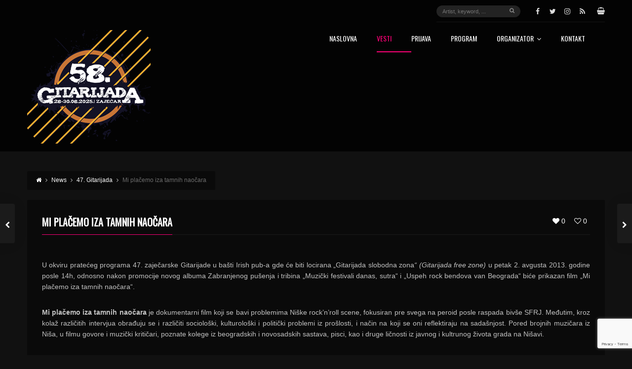

--- FILE ---
content_type: text/html; charset=UTF-8
request_url: https://gitarijada.rs/mi-placemo-iza-tamnih-naocara/
body_size: 74056
content:
<!DOCTYPE html>
<head lang="sr-RS">
	<meta charset="UTF-8" />
	<meta http-equiv="Content-Type" content="text/html; charset=UTF-8">
	<meta name="viewport" content="width=device-width, initial-scale=1.0, minimum-scale=1.0"/>
	<link rel="pingback" href="https://gitarijada.rs/xmlrpc.php" />
	<meta name='robots' content='index, follow, max-image-preview:large, max-snippet:-1, max-video-preview:-1' />

	<!-- This site is optimized with the Yoast SEO plugin v26.6 - https://yoast.com/wordpress/plugins/seo/ -->
	<title>Mi plačemo iza tamnih naočara - Gitarijada</title>
	<link rel="canonical" href="https://gitarijada.rs/mi-placemo-iza-tamnih-naocara/" />
	<meta property="og:locale" content="sr_RS" />
	<meta property="og:type" content="article" />
	<meta property="og:title" content="Mi plačemo iza tamnih naočara - Gitarijada" />
	<meta property="og:description" content="U okviru pratećeg programa 47. zaječarske Gitarijade u bašti Irish pub-a gde će biti locirana &#8222;Gitarijada slobodna zona&#8220; (Gitarijada free zone) u petak 2. avgusta 2013. godine posle 14h, odnosno nakon promocije novog albuma Zabranjenog pušenja i tribina &#8222;Muzički festivali danas, sutra&#8220; i &#8222;Uspeh rock bendova van Beograda&#8220; biće prikazan film &#8222;Mi plačemo iza tamnih [&hellip;]" />
	<meta property="og:url" content="https://gitarijada.rs/mi-placemo-iza-tamnih-naocara/" />
	<meta property="og:site_name" content="Gitarijada" />
	<meta property="article:publisher" content="https://www.facebook.com/Gitarijada" />
	<meta property="article:published_time" content="2013-07-24T08:54:48+00:00" />
	<meta property="article:modified_time" content="2014-02-22T22:52:11+00:00" />
	<meta property="og:image" content="https://gitarijada.rs/wp-content/uploads/2013/07/Mi-placemo-iza-tamnih-naocara.jpg" />
	<meta property="og:image:width" content="500" />
	<meta property="og:image:height" content="313" />
	<meta property="og:image:type" content="image/jpeg" />
	<meta name="author" content="ivanzivkovic" />
	<meta name="twitter:card" content="summary_large_image" />
	<meta name="twitter:creator" content="@Gitarijada" />
	<meta name="twitter:site" content="@Gitarijada" />
	<meta name="twitter:label1" content="Napisano od" />
	<meta name="twitter:data1" content="ivanzivkovic" />
	<meta name="twitter:label2" content="Procenjeno vreme čitanja" />
	<meta name="twitter:data2" content="2 minuta" />
	<script type="application/ld+json" class="yoast-schema-graph">{"@context":"https://schema.org","@graph":[{"@type":"WebPage","@id":"https://gitarijada.rs/mi-placemo-iza-tamnih-naocara/","url":"https://gitarijada.rs/mi-placemo-iza-tamnih-naocara/","name":"Mi plačemo iza tamnih naočara - Gitarijada","isPartOf":{"@id":"https://gitarijada.rs/home/#website"},"primaryImageOfPage":{"@id":"https://gitarijada.rs/mi-placemo-iza-tamnih-naocara/#primaryimage"},"image":{"@id":"https://gitarijada.rs/mi-placemo-iza-tamnih-naocara/#primaryimage"},"thumbnailUrl":"https://gitarijada.rs/wp-content/uploads/2013/07/Mi-placemo-iza-tamnih-naocara.jpg","datePublished":"2013-07-24T08:54:48+00:00","dateModified":"2014-02-22T22:52:11+00:00","author":{"@id":"https://gitarijada.rs/home/#/schema/person/306491c8b487a05055f5372702800000"},"breadcrumb":{"@id":"https://gitarijada.rs/mi-placemo-iza-tamnih-naocara/#breadcrumb"},"inLanguage":"sr-RS","potentialAction":[{"@type":"ReadAction","target":["https://gitarijada.rs/mi-placemo-iza-tamnih-naocara/"]}]},{"@type":"ImageObject","inLanguage":"sr-RS","@id":"https://gitarijada.rs/mi-placemo-iza-tamnih-naocara/#primaryimage","url":"https://gitarijada.rs/wp-content/uploads/2013/07/Mi-placemo-iza-tamnih-naocara.jpg","contentUrl":"https://gitarijada.rs/wp-content/uploads/2013/07/Mi-placemo-iza-tamnih-naocara.jpg","width":500,"height":313},{"@type":"BreadcrumbList","@id":"https://gitarijada.rs/mi-placemo-iza-tamnih-naocara/#breadcrumb","itemListElement":[{"@type":"ListItem","position":1,"name":"Home","item":"https://gitarijada.rs/home/"},{"@type":"ListItem","position":2,"name":"News","item":"https://gitarijada.rs/news/"},{"@type":"ListItem","position":3,"name":"Mi plačemo iza tamnih naočara"}]},{"@type":"WebSite","@id":"https://gitarijada.rs/home/#website","url":"https://gitarijada.rs/home/","name":"Gitarijada","description":"Najstarija rock manifestacija u Evropi","potentialAction":[{"@type":"SearchAction","target":{"@type":"EntryPoint","urlTemplate":"https://gitarijada.rs/home/?s={search_term_string}"},"query-input":{"@type":"PropertyValueSpecification","valueRequired":true,"valueName":"search_term_string"}}],"inLanguage":"sr-RS"},{"@type":"Person","@id":"https://gitarijada.rs/home/#/schema/person/306491c8b487a05055f5372702800000","name":"ivanzivkovic","image":{"@type":"ImageObject","inLanguage":"sr-RS","@id":"https://gitarijada.rs/home/#/schema/person/image/","url":"https://secure.gravatar.com/avatar/ecc573fc5ec8c7a224022a13014404bc0804ed77a7663fa0042ce24cddbbbd7f?s=96&d=mm&r=g","contentUrl":"https://secure.gravatar.com/avatar/ecc573fc5ec8c7a224022a13014404bc0804ed77a7663fa0042ce24cddbbbd7f?s=96&d=mm&r=g","caption":"ivanzivkovic"},"sameAs":["http://www.gitarijada.org"],"url":"https://gitarijada.rs/sr/author/ivanzivkovic/"}]}</script>
	<!-- / Yoast SEO plugin. -->


<link rel="alternate" type="application/rss+xml" title="Gitarijada &raquo; dovod" href="https://gitarijada.rs/sr/feed/" />
<link rel="alternate" type="application/rss+xml" title="Gitarijada &raquo; dovod komentara" href="https://gitarijada.rs/sr/comments/feed/" />
<link rel="alternate" type="application/rss+xml" title="Gitarijada &raquo; dovod komentara na Mi plačemo iza tamnih naočara" href="https://gitarijada.rs/mi-placemo-iza-tamnih-naocara/feed/" />
<link rel="alternate" title="oEmbed (JSON)" type="application/json+oembed" href="https://gitarijada.rs/wp-json/oembed/1.0/embed?url=https%3A%2F%2Fgitarijada.rs%2Fmi-placemo-iza-tamnih-naocara%2F&#038;lang=sr" />
<link rel="alternate" title="oEmbed (XML)" type="text/xml+oembed" href="https://gitarijada.rs/wp-json/oembed/1.0/embed?url=https%3A%2F%2Fgitarijada.rs%2Fmi-placemo-iza-tamnih-naocara%2F&#038;format=xml&#038;lang=sr" />
<style id='wp-img-auto-sizes-contain-inline-css'>
img:is([sizes=auto i],[sizes^="auto," i]){contain-intrinsic-size:3000px 1500px}
/*# sourceURL=wp-img-auto-sizes-contain-inline-css */
</style>
<link rel='stylesheet' id='contact-form-7-css' href='https://gitarijada.rs/wp-content/plugins/contact-form-7/includes/css/styles.css?ver=6.1.4' media='all' />
<link rel='stylesheet' id='esg-plugin-settings-css' href='https://gitarijada.rs/wp-content/plugins/essential-grid/public/assets/css/settings.css?ver=3.0.15' media='all' />
<link rel='stylesheet' id='tp-fontello-css' href='https://gitarijada.rs/wp-content/plugins/essential-grid/public/assets/font/fontello/css/fontello.css?ver=3.0.15' media='all' />
<link rel='stylesheet' id='symple_shortcode_styles-css' href='https://gitarijada.rs/wp-content/plugins/remixplus/shortcodes/css/symple_shortcodes_styles.css?ver=6.9' media='all' />
<link rel='stylesheet' id='woocommerce-layout-css' href='https://gitarijada.rs/wp-content/plugins/woocommerce/assets/css/woocommerce-layout.css?ver=10.4.3' media='all' />
<link rel='stylesheet' id='woocommerce-smallscreen-css' href='https://gitarijada.rs/wp-content/plugins/woocommerce/assets/css/woocommerce-smallscreen.css?ver=10.4.3' media='only screen and (max-width: 768px)' />
<link rel='stylesheet' id='woocommerce-general-css' href='https://gitarijada.rs/wp-content/plugins/woocommerce/assets/css/woocommerce.css?ver=10.4.3' media='all' />
<style id='woocommerce-inline-inline-css'>
.woocommerce form .form-row .required { visibility: visible; }
/*# sourceURL=woocommerce-inline-inline-css */
</style>
<link rel='stylesheet' id='remix-css' href='https://gitarijada.rs/wp-content/themes/remix/style.css?ver=6.9' media='all' />
<link rel='stylesheet' id='font-awesome-css' href='https://gitarijada.rs/wp-content/themes/remix/csf/assets/css/font-awesome.min.css?ver=6.9' media='all' />
<link rel='stylesheet' id='newsletter-css' href='https://gitarijada.rs/wp-content/plugins/newsletter/style.css?ver=9.1.0' media='all' />
<link rel='stylesheet' id='ms-main-css' href='https://gitarijada.rs/wp-content/plugins/masterslider/public/assets/css/masterslider.main.css?ver=3.6.1' media='all' />
<link rel='stylesheet' id='ms-custom-css' href='https://gitarijada.rs/wp-content/uploads/masterslider/custom.css?ver=1.1' media='all' />
<script src="https://gitarijada.rs/wp-includes/js/jquery/jquery.min.js?ver=3.7.1" id="jquery-core-js"></script>
<script src="https://gitarijada.rs/wp-includes/js/jquery/jquery-migrate.min.js?ver=3.4.1" id="jquery-migrate-js"></script>
<script src="https://gitarijada.rs/wp-content/plugins/woocommerce/assets/js/jquery-blockui/jquery.blockUI.min.js?ver=2.7.0-wc.10.4.3" id="wc-jquery-blockui-js" data-wp-strategy="defer"></script>
<script id="wc-add-to-cart-js-extra">
var wc_add_to_cart_params = {"ajax_url":"/wp-admin/admin-ajax.php","wc_ajax_url":"/?wc-ajax=%%endpoint%%","i18n_view_cart":"Pregled korpe","cart_url":"https://gitarijada.rs/cart/","is_cart":"","cart_redirect_after_add":"no"};
//# sourceURL=wc-add-to-cart-js-extra
</script>
<script src="https://gitarijada.rs/wp-content/plugins/woocommerce/assets/js/frontend/add-to-cart.min.js?ver=10.4.3" id="wc-add-to-cart-js" data-wp-strategy="defer"></script>
<script src="https://gitarijada.rs/wp-content/plugins/woocommerce/assets/js/js-cookie/js.cookie.min.js?ver=2.1.4-wc.10.4.3" id="wc-js-cookie-js" defer data-wp-strategy="defer"></script>
<script id="woocommerce-js-extra">
var woocommerce_params = {"ajax_url":"/wp-admin/admin-ajax.php","wc_ajax_url":"/?wc-ajax=%%endpoint%%","i18n_password_show":"Prika\u017ei lozinku","i18n_password_hide":"Sakrij lozinku"};
//# sourceURL=woocommerce-js-extra
</script>
<script src="https://gitarijada.rs/wp-content/plugins/woocommerce/assets/js/frontend/woocommerce.min.js?ver=10.4.3" id="woocommerce-js" defer data-wp-strategy="defer"></script>
<script src="https://gitarijada.rs/wp-content/plugins/js_composer/assets/js/vendors/woocommerce-add-to-cart.js?ver=6.9.0" id="vc_woocommerce-add-to-cart-js-js"></script>
<link rel="https://api.w.org/" href="https://gitarijada.rs/wp-json/" /><link rel="alternate" title="JSON" type="application/json" href="https://gitarijada.rs/wp-json/wp/v2/posts/839" /><link rel="EditURI" type="application/rsd+xml" title="RSD" href="https://gitarijada.rs/xmlrpc.php?rsd" />
<meta name="generator" content="WordPress 6.9" />
<meta name="generator" content="WooCommerce 10.4.3" />
<link rel='shortlink' href='https://gitarijada.rs/?p=839' />
<script>var ms_grabbing_curosr='https://gitarijada.rs/wp-content/plugins/masterslider/public/assets/css/common/grabbing.cur',ms_grab_curosr='https://gitarijada.rs/wp-content/plugins/masterslider/public/assets/css/common/grab.cur';</script>
<meta name="generator" content="MasterSlider 3.6.1 - Responsive Touch Image Slider" />

<!-- Codevz Seo -->
<meta name="title" content="Mi plačemo iza tamnih naočara" />
<link rel="image_src" href="https://gitarijada.rs/wp-content/uploads/2013/07/Mi-placemo-iza-tamnih-naocara.jpg">
<meta name="description" content="U okviru pratećeg programa 47. zaječarske Gitarijade u bašti Irish pub-a ... Detaljnije »" />
<meta name="keywords" content="47 gitarijada, dokumentarni film, gitarijada, mi plačemo iza tamnih, niška rock'n'roll scena, zaječar, zaječarska gitarijada" />
<meta property="og:title" content="Mi plačemo iza tamnih naočara" />
<meta property="og:description" content="U okviru pratećeg programa 47. zaječarske Gitarijade u bašti Irish pub-a ... Detaljnije »"/>
<meta property="og:type" content="website" />
<meta property="og:url" content="https://gitarijada.rs/mi-placemo-iza-tamnih-naocara/" />
<meta property="og:site_name" content="Gitarijada" />
<meta property="og:image" content="https://gitarijada.rs/wp-content/uploads/2013/07/Mi-placemo-iza-tamnih-naocara.jpg" />
<meta property="og:image:width" content="600" />
<meta property="og:image:height" content="315" />

	<noscript><style>.woocommerce-product-gallery{ opacity: 1 !important; }</style></noscript>
	<meta name="generator" content="Powered by WPBakery Page Builder - drag and drop page builder for WordPress."/>
<meta name="generator" content="Powered by Slider Revolution 6.5.23 - responsive, Mobile-Friendly Slider Plugin for WordPress with comfortable drag and drop interface." />
<link rel="icon" href="https://gitarijada.rs/wp-content/uploads/2021/09/cropped-logo-85x85.png" sizes="32x32" />
<link rel="icon" href="https://gitarijada.rs/wp-content/uploads/2021/09/cropped-logo-300x300.png" sizes="192x192" />
<link rel="apple-touch-icon" href="https://gitarijada.rs/wp-content/uploads/2021/09/cropped-logo-180x180.png" />
<meta name="msapplication-TileImage" content="https://gitarijada.rs/wp-content/uploads/2021/09/cropped-logo-300x300.png" />
<script>function setREVStartSize(e){
			//window.requestAnimationFrame(function() {
				window.RSIW = window.RSIW===undefined ? window.innerWidth : window.RSIW;
				window.RSIH = window.RSIH===undefined ? window.innerHeight : window.RSIH;
				try {
					var pw = document.getElementById(e.c).parentNode.offsetWidth,
						newh;
					pw = pw===0 || isNaN(pw) || (e.l=="fullwidth" || e.layout=="fullwidth") ? window.RSIW : pw;
					e.tabw = e.tabw===undefined ? 0 : parseInt(e.tabw);
					e.thumbw = e.thumbw===undefined ? 0 : parseInt(e.thumbw);
					e.tabh = e.tabh===undefined ? 0 : parseInt(e.tabh);
					e.thumbh = e.thumbh===undefined ? 0 : parseInt(e.thumbh);
					e.tabhide = e.tabhide===undefined ? 0 : parseInt(e.tabhide);
					e.thumbhide = e.thumbhide===undefined ? 0 : parseInt(e.thumbhide);
					e.mh = e.mh===undefined || e.mh=="" || e.mh==="auto" ? 0 : parseInt(e.mh,0);
					if(e.layout==="fullscreen" || e.l==="fullscreen")
						newh = Math.max(e.mh,window.RSIH);
					else{
						e.gw = Array.isArray(e.gw) ? e.gw : [e.gw];
						for (var i in e.rl) if (e.gw[i]===undefined || e.gw[i]===0) e.gw[i] = e.gw[i-1];
						e.gh = e.el===undefined || e.el==="" || (Array.isArray(e.el) && e.el.length==0)? e.gh : e.el;
						e.gh = Array.isArray(e.gh) ? e.gh : [e.gh];
						for (var i in e.rl) if (e.gh[i]===undefined || e.gh[i]===0) e.gh[i] = e.gh[i-1];
											
						var nl = new Array(e.rl.length),
							ix = 0,
							sl;
						e.tabw = e.tabhide>=pw ? 0 : e.tabw;
						e.thumbw = e.thumbhide>=pw ? 0 : e.thumbw;
						e.tabh = e.tabhide>=pw ? 0 : e.tabh;
						e.thumbh = e.thumbhide>=pw ? 0 : e.thumbh;
						for (var i in e.rl) nl[i] = e.rl[i]<window.RSIW ? 0 : e.rl[i];
						sl = nl[0];
						for (var i in nl) if (sl>nl[i] && nl[i]>0) { sl = nl[i]; ix=i;}
						var m = pw>(e.gw[ix]+e.tabw+e.thumbw) ? 1 : (pw-(e.tabw+e.thumbw)) / (e.gw[ix]);
						newh =  (e.gh[ix] * m) + (e.tabh + e.thumbh);
					}
					var el = document.getElementById(e.c);
					if (el!==null && el) el.style.height = newh+"px";
					el = document.getElementById(e.c+"_wrapper");
					if (el!==null && el) {
						el.style.height = newh+"px";
						el.style.display = "block";
					}
				} catch(e){
					console.log("Failure at Presize of Slider:" + e)
				}
			//});
		  };</script>
		<style id="wp-custom-css">
			.post_author { visibility: hidden; display: none; }

		</style>
		<noscript><style> .wpb_animate_when_almost_visible { opacity: 1; }</style></noscript><style id="cz-required-css">@import url('//fonts.googleapis.com/css?family=Oswald&subset=latin,latin-ext');.widget_product_search label,.page-title,.added,.term-description,.page-description{display:none !important}.woocommerce ul.cart_list li img,.woocommerce ul.product_list_widget li img,.woocommerce-page ul.cart_list li img,.woocommerce-page ul.product_list_widget li img{float:left;margin:0 20px 0 0;width:60px;height:60px;box-shadow:none}.woocommerce ul.cart_list li,.woocommerce ul.product_list_widget li,.woocommerce-page ul.cart_list li,.woocommerce-page ul.product_list_widget li{padding:0 0 10px 0;margin:0 0 10px 0;border-bottom:1px solid #F1F1F1}.woocommerce .widget_layered_nav ul li,.woocommerce-page .widget_layered_nav ul li,.product-categories a{display:block;border-bottom:1px solid #202020;line-height:32px;position:relative}.product-categories ul a{padding-left:20px}.product-categories .count{float:right}.woocommerce .widget_price_filter .price_slider_wrapper .ui-widget-content,.woocommerce-page .widget_price_filter .price_slider_wrapper .ui-widget-content{background:#E6E6E6}.woocommerce .widget_price_filter .ui-slider .ui-slider-handle,.woocommerce-page .widget_price_filter .ui-slider .ui-slider-handle{border:1px solid #FFF;box-shadow:none}.woocommerce .cart-collaterals .cart_totals table th,.woocommerce-page .cart-collaterals .cart_totals table th{width:60%}.woocommerce table.shop_table,.woocommerce-page table.shop_table{margin:0 -1px 40px 0}.products .product h3{position:relative;z-index:99}.products .product .star-rating{position:absolute;right:10px;bottom:0;z-index:99;color:#FFF}.products .product .price{position:relative;z-index:99}.woocommerce .star-rating span,.woocommerce-page .star-rating span{color:#FFE000}.products .product .add_to_cart_button{position:absolute;top:10px;left:10px;opacity:0;margin:0 !important;transition:all .1s ease}.products .product:hover .add_to_cart_button{background:#fff;opacity:1}.products .product .add_to_cart_button:active{top:10px}.woocommerce a.added_to_cart,.woocommerce-page a.added_to_cart{position:absolute;top:9px;left:10px;color:#FFF;background:#333;background:rgba(51, 51, 51, 0.21);padding:0px 8px;font-size:12px;border-radius:2px;transition:all .1s ease}.woocommerce a.added_to_cart:hover,.woocommerce-page a.added_to_cart:hover{background:rgba(51, 51, 51, 0.8)}.woocommerce ul.products li.product a img,.woocommerce-page ul.products li.product a img{margin:0}.woocommerce .widget_price_filter .ui-slider .ui-slider-range,.woocommerce-page .widget_price_filter .ui-slider .ui-slider-range{box-shadow:none;-webkit-box-shadow:none}.woocommerce ul.products li.product .price,.woocommerce-page ul.products li.product .price{color:#FFF;display:block;font-weight:300;margin-bottom:0;font-size:16px}.woocommerce ul.products li.product .price del,.woocommerce-page ul.products li.product .price del{opacity:.5;font-weight:500}.woocommerce .woocommerce-ordering,.woocommerce-page .woocommerce-ordering,.woocommerce .woocommerce-result-count,.woocommerce-page .woocommerce-result-count{margin:0 0 20px}.woocommerce-pagination ul{float:left;border:0 !important;background:none}.woocommerce-page nav.woocommerce-pagination ul li{border:0 !important}.woocommerce-page nav.woocommerce-pagination ul li span.current,.woocommerce-page #content nav.woocommerce-pagination ul li span.current{background:none}.woocommerce #content nav.woocommerce-pagination ul li a,.woocommerce #content nav.woocommerce-pagination ul li span,.woocommerce nav.woocommerce-pagination ul li a,.woocommerce nav.woocommerce-pagination ul li span,.woocommerce-page #content nav.woocommerce-pagination ul li a,.woocommerce-page #content nav.woocommerce-pagination ul li span,.woocommerce-page nav.woocommerce-pagination ul li a,.woocommerce-page nav.woocommerce-pagination ul li span{margin:0 6px 0 0}.woocommerce ul.cart_list li dl,.woocommerce ul.product_list_widget li dl,.woocommerce-page ul.cart_list li dl,.woocommerce-page ul.product_list_widget li dl{padding-left:8px;float:left}.widget_shopping_cart_content .quantity{min-width:90px;width:auto;display:block}.woocommerce #reviews #comments ol.commentlist li,.woocommerce-page #reviews #comments ol.commentlist li{padding:0;margin:0 0 20px;border:0;position:relative;background:0;list-style:none}.woocommerce #reviews #comments ol.commentlist li .comment-text,.woocommerce-page #reviews #comments ol.commentlist li .comment-text{margin:0 0 0 20px;border-color:rgba(167, 167, 167, 0.2) !important}.woocommerce #reviews #comments ol.commentlist,.woocommerce-page #reviews #comments ol.commentlist{margin:24px 0 0}.woocommerce #reviews #comments ol.commentlist li img.avatar,.woocommerce-page #reviews #comments ol.commentlist li img.avatar{top:-2px;left:-5px}.woocommerce .related,.woocommerce .upsells.products,.woocommerce-page .related,.woocommerce-page .upsells.products{padding:20px 0 0;margin:20px 0 0}.woocommerce .related li,.woocommerce .up-sells li{width:21% !important}.woocommerce .cart-collaterals .cross-sells ul.products li,.woocommerce-page .cart-collaterals .cross-sells ul.products li{width:47%}.woocommerce a.remove{line-height:18px}.woocommerce #content div.product div.thumbnails a,.woocommerce div.product div.thumbnails a,.woocommerce-page #content div.product div.thumbnails a,.woocommerce-page div.product div.thumbnails a{margin-bottom:12px}.related .products .product .add_to_cart_button{left:10px !important}.woocommerce .addresses .title,.woocommerce-page .addresses .title{box-shadow:none}.woocommerce div.product div.images img,.woocommerce-page div.product div.images img,.woocommerce #content div.product div.images img,.woocommerce-page #content div.product div.images img{box-shadow:none}.woocommerce .quantity .plus,.woocommerce-page .quantity .plus,.woocommerce #content .quantity .plus,.woocommerce-page #content .quantity .plus,.woocommerce .quantity .minus,.woocommerce-page .quantity .minus,.woocommerce #content .quantity .minus,.woocommerce-page #content .quantity .minus{text-shadow:none;border:1px solid #ddd;background:#f5f5f5;border-radius:0;box-shadow:none;line-height:0}.woocommerce .quantity .plus:hover,.woocommerce-page .quantity .plus:hover,.woocommerce #content .quantity .plus:hover,.woocommerce-page #content .quantity .plus:hover,.woocommerce .quantity .minus:hover,.woocommerce-page .quantity .minus:hover,.woocommerce #content .quantity .minus:hover,.woocommerce-page #content .quantity .minus:hover,.woocommerce .quantity .plus:focus,.woocommerce-page .quantity .plus:focus,.woocommerce #content .quantity .plus:focus,.woocommerce-page #content .quantity .plus:focus,.woocommerce .quantity .minus:focus,.woocommerce-page .quantity .minus:focus,.woocommerce #content .quantity .minus:focus,.woocommerce-page #content .quantity .minus:focus{background:#ddd}.woocommerce .quantity .minus,.woocommerce-page .quantity .minus,.woocommerce #content .quantity .minus,.woocommerce-page #content .quantity .minus{right:0;height:36px;width:36px}.woocommerce .quantity .plus,.woocommerce-page .quantity .plus,.woocommerce #content .quantity .plus,.woocommerce-page #content .quantity .plus{top:0;left:0;height:36px;width:36px}.woocommerce-message-wrapper{border:1px solid #eaeaea;padding:4px;margin-bottom:30px}.woocommerce .woocommerce-message,.woocommerce .woocommerce-error,.woocommerce .woocommerce-info,.woocommerce-message,.woocommerce-error,.woocommerce-info{border:0}.woocommerce .woocommerce-message li,.woocommerce .woocommerce-error li,.woocommerce .woocommerce-info li,.woocommerce-page .woocommerce-message li,.woocommerce-page .woocommerce-error li,.woocommerce-page .woocommerce-info li{margin:0 !important}.woocommerce .woocommerce-message,.woocommerce-message,.woocommerce-info a{color:#000}.woocommerce .woocommerce-error{color:#b81c23}.woocommerce .woocommerce-info{color:#1e85be}.woocommerce ul.products li.product .onsale,.woocommerce-page ul.products li.product .onsale{margin:-10px -10px 0 0;box-shadow:none}.woocommerce .quantity input.qty,.woocommerce-page .quantity input.qty,.woocommerce #content .quantity input.qty,.woocommerce-page #content .quantity input.qty{border:1px solid #ddd;background:#fff;width:120px;color:#000;height:36px;text-align:center}input[type=number]::-webkit-inner-spin-button,input[type=number]::-webkit-outer-spin-button{margin:0;opacity:1}.woocommerce .quantity,.woocommerce-page .quantity,.woocommerce #content .quantity,.woocommerce-page #content .quantity{position:relative}.woocommerce div.product form.cart div.quantity,.woocommerce-page div.product form.cart div.quantity,.woocommerce #content div.product form.cart div.quantity,.woocommerce-page #content div.product form.cart div.quantity{margin-right:10px;margin-bottom:10px}.woocommerce a.button.alt,.woocommerce-page a.button.alt,.woocommerce button.button.alt,.woocommerce-page button.button.alt,.woocommerce input.button.alt,.woocommerce-page input.button.alt,.woocommerce #respond input#submit.alt,.woocommerce-page #respond input#submit.alt,.woocommerce #content input.button.alt,.woocommerce-page #content input.button.alt{border:1px solid #ddd;color:#555;text-shadow:none;box-shadow:none;font-weight:normal;float:right}#order_review_heading{margin:40px 0 10px 0}.woocommerce .cart .button,.woocommerce .cart input.button,.woocommerce-page .cart .button,.woocommerce-page .cart input.button{float:right}.woocommerce .button.alt{text-shadow:none !important;box-shadow:none !important;margin:0 10px 0;border:0 !important;padding:13px 20px !important;}.woocommerce-message a.button{background:#fff;border:none;text-shadow:none;box-shadow:none}.woocommerce-message a.button:hover{text-shadow:none;box-shadow:none}.woocommerce a.button,.woocommerce-page a.button,.woocommerce button.button,.woocommerce-page button.button,.woocommerce input.button,.woocommerce-page input.button,.woocommerce #respond input#submit,.woocommerce-page #respond input#submit,.woocommerce #content input.button,.woocommerce-page #content input.button{background:none;border:none}.woocommerce-message a.button{background:none !important;color:#999}.woocommerce-tabs ul.tabs{list-style:none}.woocommerce-tabs{width:100%}.woocommerce div.product .woocommerce-tabs ul.tabs li.active:after,.woocommerce-page div.product .woocommerce-tabs ul.tabs li.active:after,.woocommerce #content div.product .woocommerce-tabs ul.tabs li.active:after,.woocommerce-page #content div.product .woocommerce-tabs ul.tabs li.active:after{box-shadow:none;border-radius:0}.woocommerce #content div.product .woocommerce-tabs ul.tabs li a,.woocommerce div.product .woocommerce-tabs ul.tabs li a,.woocommerce-page #content div.product .woocommerce-tabs ul.tabs li a,.woocommerce-page div.product .woocommerce-tabs ul.tabs li a{font-weight:600}.woocommerce div.product .woocommerce-tabs ul.tabs li.active a,.woocommerce-page div.product .woocommerce-tabs ul.tabs li.active a,.woocommerce #content div.product .woocommerce-tabs ul.tabs li.active a,.woocommerce-page #content div.product .woocommerce-tabs ul.tabs li.active a{color:#555}.woocommerce a.button,.woocommerce-page a.button,.woocommerce button.button,.woocommerce-page button.button,.woocommerce input.button,.woocommerce-page input.button,.woocommerce #respond input#submit,.woocommerce-page #respond input#submit,.woocommerce #content input.button,.woocommerce-page #content input.button{padding:4px 12px;border-radius:2px;font-size:12px;font-weight:normal;line-height:18px}.woocommerce ul.cart_list li a,.woocommerce ul.product_list_widget li a,.woocommerce-page ul.cart_list li a,.woocommerce-page ul.product_list_widget li a{font-weight:normal}.woocommerce #content table.cart input,.woocommerce table.cart input,.woocommerce-page #content table.cart input,.woocommerce-page table.cart input{line-height:18px}.woocommerce a.button:hover,.woocommerce-page a.button:hover,.woocommerce button.button:hover,.woocommerce-page button.button:hover,.woocommerce input.button:hover,.woocommerce-page input.button:hover,.woocommerce #respond input#submit:hover,.woocommerce #content input.button:hover,.woocommerce-page #content input.button:hover{background:#fff;color:#000;}.woocommerce div.product .woocommerce-tabs ul.tabs li:after,.woocommerce-page div.product .woocommerce-tabs ul.tabs li:after,.woocommerce #content div.product .woocommerce-tabs ul.tabs li:after,.woocommerce-page #content div.product .woocommerce-tabs ul.tabs li:after,.woocommerce div.product .woocommerce-tabs ul.tabs li:before,.woocommerce-page div.product .woocommerce-tabs ul.tabs li:before,.woocommerce #content div.product .woocommerce-tabs ul.tabs li:before,.woocommerce-page #content div.product .woocommerce-tabs ul.tabs li:before{content:none}.woocommerce div.product .woocommerce-tabs ul.tabs li,.woocommerce-page div.product .woocommerce-tabs ul.tabs li,.woocommerce #content div.product .woocommerce-tabs ul.tabs li,.woocommerce-page #content div.product .woocommerce-tabs ul.tabs li{border-top-left-radius:4px;border-top-right-radius:4px;background:none;box-shadow:none;padding:0 20px}.woocommerce #content div.product .woocommerce-tabs ul.tabs li,.woocommerce div.product .woocommerce-tabs ul.tabs li,.woocommerce-page #content div.product .woocommerce-tabs ul.tabs li,.woocommerce-page div.product .woocommerce-tabs ul.tabs li{border:1px solid rgba(167, 167, 167, 0.2)}.woocommerce div.product .woocommerce-tabs ul.tabs li{margin:0 0 0 -5px !important}.woocommerce #content div.product .woocommerce-tabs ul.tabs:before,.woocommerce div.product .woocommerce-tabs ul.tabs:before,.woocommerce-page #content div.product .woocommerce-tabs ul.tabs:before,.woocommerce-page div.product .woocommerce-tabs ul.tabs:before{border-bottom:1px solid transparent}.woocommerce div.product span.price,.woocommerce-page div.product span.price,.woocommerce #content div.product span.price,.woocommerce-page #content div.product span.price,.woocommerce div.product p.price,.woocommerce-page div.product p.price,.woocommerce #content div.product p.price,.woocommerce-page #content div.product p.price{color:#fff}.woocommerce #content div.product p.price del,.woocommerce #content div.product span.price del,.woocommerce div.product p.price del,.woocommerce div.product span.price del,.woocommerce-page #content div.product p.price del,.woocommerce-page #content div.product span.price del,.woocommerce-page div.product p.price del,.woocommerce-page div.product span.price del{font-size:14px;font-weight:600}.woocommerce a.button,.woocommerce-page a.button,.woocommerce button.button,.woocommerce-page button.button,.woocommerce input.button,.woocommerce-page input.button,.woocommerce #respond input#submit,.woocommerce-page #respond input#submit,.woocommerce #content input.button,.woocommerce-page #content input.button{border:1px solid #ff0078;background:#ff0078 !important;box-shadow:none;color:#fff !important}.woocommerce #content div.product div.images img,.woocommerce div.product div.images img,.woocommerce-page #content div.product div.images img,.woocommerce-page div.product div.images img{width:100%}.woocommerce #content div.product div.summary,.woocommerce div.product div.summary,.woocommerce-page #content div.product div.summary,.woocommerce-page div.product div.summary{margin-bottom:0}.woocommerce #payment div.payment_box,.woocommerce-page #payment div.payment_box{background:#eaeaea;box-shadow:none}.woocommerce a.button:hover,.woocommerce-page a.button:hover{background:none}.woocommerce .woocommerce-ordering select,.woocommerce-page .woocommerce-ordering select{border:1px solid #eaeaea}.woocommerce .widget_layered_nav_filters ul li a,.woocommerce-page .widget_layered_nav_filters ul li a{background:#fff;border-color:#fff;padding:3px 10px}.cart-collaterals,form.checkout{margin-bottom:40px}.woocommerce ul.products li.product.last,.woocommerce-page ul.products li.product.last{margin-right:0}.coupon .button{padding:6px 12px !important}.coupon #coupon_code{height:32px !important;width:110px !important}select#calc_shipping_country{height:30px !important;line-height:30px !important}input[name="update_cart"]:hover,button[name="calc_shipping"]:hover{background:#fff !important}.woocommerce table.cart td.actions,.woocommerce-page table.cart td.actions,.woocommerce #content table.cart td.actions,.woocommerce-page #content table.cart td.actions{padding:20px !important}.product-remove a:hover{color:#fff !important}.woocommerce-checkout #payment{background:none}.woocommerce .cart-collaterals .cart_totals table,.woocommerce-page .cart-collaterals .cart_totals table{border-radius:3px}.cart_totals table{padding:10px !important}.woocommerce ul#shipping_method li,.woocommerce-page ul#shipping_method li{text-indent:0 !important}.woocommerce .cart-collaterals .shipping_calculator,.woocommerce-page .cart-collaterals .shipping_calculator{margin:30px 0 0}.woocommerce h2{font-size:18px}.woocommerce .cart-collaterals .shipping_calculator .shipping-calculator-button:after,.woocommerce-page .cart-collaterals .shipping_calculator .shipping-calculator-button:after{content:""}#ship-to-different-address label.checkbox{padding-left:0 !important}.woocommerce .addresses .title .edit,.woocommerce-page .addresses .title .edit{float:right;margin-top:10px;background:#f5f5f5;color:#000;padding:5px;border-radius:3px}.woocommerce-tabs{margin-top:48px;border:1px solid rgba(167, 167, 167, 0.2);display:inline-block}.woocommerce-tabs .tabs{margin-top:-41px !important;width:100% !important}.woocommerce-tabs .panel.entry-content{padding:0 20px 20px !important}.related a.button.added:before{content:none}.related.products h5{text-transform:uppercase}#yith-wcwl-popup-message{opacity:0}#tab-additional_information h5{margin-bottom:25px}#comments h2{font-size:18px;margin-bottom:5px}#respond h3#reply-title{font-size:18px;margin-bottom:25px}.woocommerce table.shop_attributes th,.woocommerce-page table.shop_attributes th{font-weight:600}#gallery-zoom a:hover img{opacity:.75}div[itemprop="description"] ul{padding-left:25px}div[itemprop="description"] ul li{padding-top:5px}dl.variation{margin-top:5px}dl.variation dt{font-weight:600}dl.variation dd{margin-bottom:5px !important;padding:0 !important}table.variations td.label label{margin-top:10px}form.variations_form.cart{padding-top:10px}form.variations_form.cart,form.variations_form.cart .variations{margin-bottom:0 !important}.single_variation_wrap{margin-top:15px;margin-bottom:10px}.woocommerce ul.cart_list li img,.woocommerce-page ul.cart_list li img,.woocommerce ul.product_list_widget li img,.woocommerce-page ul.product_list_widget li img{margin:0 10px 0 0}.product_list_widget ins{text-decoration:none !important}.woocommerce ul.cart_list li,.woocommerce-page ul.cart_list li,.woocommerce ul.product_list_widget li,.woocommerce-page ul.product_list_widget li{border-color:rgba(167, 167, 167, 0.2);padding:0 0 10px}.woocommerce ul.cart_list li:first-child,.woocommerce-page ul.cart_list li:first-child,.woocommerce ul.product_list_widget li:first-child,.woocommerce-page ul.product_list_widget li:first-child{padding-top:0 !important}.woocommerce ul.cart_list li:last-child,.woocommerce-page ul.cart_list li:last-child,.woocommerce ul.product_list_widget li:last-child,.woocommerce-page ul.product_list_widget li:last-child{padding-bottom:0;border-bottom:none}.product_list_widget aside{margin-bottom:0}.woocommerce ul.product_list_widget.grid li,.woocommerce-page ul.product_list_widget.grid li{width:25%;float:left;display:block}.widget_shopping_cart_content .total{border-top:4px double rgba(167, 167, 167, 0.2) !important}.woocommerce .woocommerce-result-count,.woocommerce-page .woocommerce-result-count{margin-bottom:3em}.related .add_to_cart_button{border:none !important;background:none !important;text-shadow:none !important;left:50% !important;position:absolute !important;top:10px !important;margin-left:-30px !important}.related .add_to_cart_button span,.related .yith-wcwl-wishlistexistsbrowse.show span,.related .yith-wcwl-wishlistaddedbrowse.show span,.related .add_to_wishlist span{display:none !important}.related .yith-wcwl-wishlistaddedbrowse.show i{position:absolute;left:50%;top:14px;padding:7px 12px;color:#555}.woocommerce .widget_price_filter .ui-slider .ui-slider-handle,.woocommerce-page .widget_price_filter .ui-slider .ui-slider-handle{background:#fff;box-shadow:none;border:1px solid #ddd}.woocommerce .widget_price_filter .ui-slider .ui-slider-range,.woocommerce-page .widget_price_filter .ui-slider .ui-slider-range{border:1px solid #ddd;box-shadow:none}.woocommerce .widget_price_filter .price_slider_wrapper .ui-widget-content,.woocommerce-page .widget_price_filter .price_slider_wrapper .ui-widget-content{background:#eaeaea;border:none}.woocommerce .widget_price_filter .price_slider_amount .button:hover,.woocommerce-page .widget_price_filter .price_slider_amount .button:hover{background:none}.woocommerce-tabs .panel.entry-content{box-shadow:none !important}.woocommerce .cart-collaterals .cart_totals table th,.woocommerce-page .cart-collaterals .cart_totals table th{width:50% !important}.woocommerce table.shop_table td,.woocommerce-page table.shop_table td{padding:10px !important}.woocommerce table.cart a.remove,.woocommerce #content table.cart a.remove,.woocommerce-page table.cart a.remove,.woocommerce-page #content table.cart a.remove{padding:3px 4px 5px}.woocommerce .quantity,.woocommerce #content .quantity,.woocommerce-page .quantity,.woocommerce-page #content .quantity{width:110px !important;float:left}.grid_3 .woocommerce .quantity,.grid_3 .woocommerce #content .quantity,.grid_3 .woocommerce-page .quantity,.grid_3 .woocommerce-page #content .quantity{width:auto !important}.woocommerce div.product div.images,.woocommerce #content div.product div.images,.woocommerce-page div.product div.images,.woocommerce-page #content div.product div.images{margin-bottom:6em !important}.woocommerce div.product .woocommerce-tabs ul.tabs,.woocommerce #content div.product .woocommerce-tabs ul.tabs,.woocommerce-page div.product .woocommerce-tabs ul.tabs,.woocommerce-page #content div.product .woocommerce-tabs ul.tabs{padding:0 0 0 4px !important}.woocommerce div.product .woocommerce-tabs ul.tabs{overflow:initial}.single_add_to_cart_button{padding:8px 12px !important}.woocommerce div.product form.cart,.woocommerce #content div.product form.cart,.woocommerce-page div.product form.cart,.woocommerce-page #content div.product form.cart{margin:2em 0}.woocommerce span.onsale,.woocommerce-page span.onsale{box-shadow:none}.related ul.products li.product,.upsells ul.products li.product{margin-bottom:0 !important}.woocommerce .related ul li.product,.woocommerce .related ul.products li.product,.woocommerce .upsells.products ul li.product,.woocommerce .upsells.products ul.products li.product,.woocommerce-page .related ul li.product,.woocommerce-page .related ul.products li.product,.woocommerce-page .upsells.products ul li.product,.woocommerce-page .upsells.products ul.products li.product{width:47%}.woocommerce #s{width:75%;display:inline-block}.woocommerce #reviews #comments ol.commentlist li .comment-text,.woocommerce-page #reviews #comments ol.commentlist li .comment-text{border:1px solid #292929;padding:15px 15px 20px 30px}.woocommerce #review_form #submit,.woocommerce #respond #submit{color:#000 !important}.widget_product_search #searchsubmit{margin:0px auto 0;bottom:-1px}.woocommerce-checkout #payment ul.payment_methods{background:#fff;border-radius:4px;color:#000}.woocommerce-checkout #payment ul.payment_methods a{color:#000}.woocommerce .widget_price_filter .ui-slider .ui-slider-range{background-color:#000}.woocommerce span.onsale {background-color: #FF0078}.woocommerce .woocommerce-message, .woocommerce-message, .woocommerce-info a {line-height:2}
			@media screen and (min-width: 959px) and (max-width: 1177px){body{overflow-x:hidden}.boxed,.boxed-margin,.row{width:96% !important}.scroll{overflow:auto}.Alphabet li a{padding:4px 10px}.wtext a{font-size:12px}}
			@media screen and (min-width: 760px) and (max-width: 958px){body{overflow-x:hidden}.boxed,.boxed-margin,.row{width:96% !important}.boxed-margin{margin:8px auto}.vc_col-sm-1,.vc_col-sm-10,.vc_col-sm-11,.vc_col-sm-12,.vc_col-sm-2,.vc_col-sm-3,.vc_col-sm-4,.vc_col-sm-5,.vc_col-sm-6,.vc_col-sm-7,.vc_col-sm-8,.vc_col-sm-9,.grid_1,.grid_2,.grid_3,.grid_4,.grid_5,.grid_6,.grid_7,.grid_8,.grid_9,.grid_10,.grid_11,.grid_12{width:100% !important}.scroll{overflow:auto}article.grid_3,article.grid_4,article.grid_6{width:48% !important}.jp-mute,.jp-unmute{display:block !important}table th,table caption{padding:4px 8px}.little-head{float:none !important;display:table;margin:0 auto}div.headdown.clr .logo{float:none !important;display:table;margin:28px auto 14px}header .mobile_nav,header #mobile,.header_4 > .row:first-child,.header_4 .little-head,.full_menu{display:none}header .mobile,.header_4 #mobile{display:block}.header_4 .full_menu{position:absolute;right:20px;top:6px}.overlay_header{top:0 !important;margin:0 !important}.ajax_player .jp-type-playlist{margin:0}.ajax_player .jp-playlist,.scroll{overflow:scroll !important}.player_popup {overflow: hidden !important}}
			@media screen and (min-width: 480px) and (max-width: 759px){.admin-bar .ONsticky{top: 0 !important}body{overflow-x:hidden}.boxed,.boxed-margin,.row{width:96% !important}.boxed-margin{margin:8px auto}.grid_1,.grid_2,.grid_3,.grid_4,.grid_5,.grid_6,.grid_7,.grid_8,.grid_9,.grid_10,.grid_11,.grid_12{width:100% !important}article.grid_3,article.grid_4,article.grid_6{width:48% !important}.social-head{margin:0 10px 0 0}.little-head .search{margin:2px 0 0}.little-head .search > input{font-size:12px;width:300px !important}.little-head{padding:10px 5px 8px}.ONsticky{position:relative !important}div.headdown.clr .logo{float:none !important;display:table;margin:28px auto 14px}header .mobile_nav,header #mobile,header .social,.header_4 > .row:first-child,.full_menu,.header_4 .little-head,.ajax_current_title,.Corpse_Sticky{display:none}header .mobile,.jp-unmute,.header_4 #mobile{display:block !important}.modern .ajax-item{width:100% !important;position:static !important}.header_4 .full_menu{position:absolute;right:20px;top:6px}.fullscreen_menu .sf-menu a{padding:0 0 10px 0;font-size:20px}.overlay_header{top:0 !important;margin:0 !important}.popup{width:70% !important}.ajax_player .jp-type-playlist{margin:0}.events_table td{width:100%;display:block}.ajax_player .jp-playlist,.scroll{overflow:scroll !important}}
			@media screen and (min-width: 100px) and (max-width: 479px){.admin-bar .ONsticky{top: 0 !important}body{overflow-x:hidden}.boxed,.boxed-margin,.row{width:96% !important;padding:0}.boxed-margin,.event_content,.event_date{margin:8px auto}.grid_1,.grid_2,.grid_3,.grid_4,.grid_5,.grid_6,.grid_7,.grid_8,.grid_9,.grid_10,.grid_11,.grid_12,.event_content,.event_date{width:100% !important}.fullscreen_menu .sf-menu a{padding:0 0 10px 0;font-size:20px}.social-head{margin:0 10px 0 0}.social a{width:17px}.little-head .search{margin:2px 0 0}.little-head .search input[name="s"]{font-size:12px;width:140px}.little-head{padding:10px 5px 8px}.ONsticky{position:relative !important}div.headdown.clr .logo{float:none !important;display:table;margin:28px auto 14px}header .mobile_nav,header #mobile,header .social,.header_4 > .row:first-child,.full_menu,.header_4 .little-head,.cart_head,.ajax_player .has_cover,.ajax_current_title,.Corpse_Sticky{display:none}header .mobile,.jp-unmute,.header_4 #mobile{display:block !important}.header_4 .full_menu{position:absolute;right:20px;top:6px}.has_cover{display:table;margin:0 auto 32px;text-align:center;position:relative;float:none}.has_cover_content{width:100% !important}.classic h3{margin:20px 0 0;display:inline-block}.modern .ajax-item{width:100% !important;position:static !important}.woocommerce ul.products li.product,.woocommerce-page ul.products li.product,.woocommerce-page.columns-3 ul.products li.product,.woocommerce.columns-3 ul.products li.product{width:100% !important;margin:0 0 20px !important}li.bbp-forum-info,li.bbp-topic-title{width:100%}li.bbp-forum-freshness,li.bbp-topic-freshness{width:100%}.countdown{width:100%}.countdown li{width:21%}.overlay_header{top:0 !important;margin:0 !important}.popup{width:70% !important}.single-events .button.large{float:none;text-align:center;display:block;margin:0 0 22px}.ajax_player .jp-type-playlist{margin:0}.events_table td{width:100%;display:block}.ajax_player .jp-playlist,.scroll{overflow:scroll !important}}#footer{background-image:url();border-style:solid;}h1, h2, h3, h4, h5, h6{font-family:Oswald;}.logo{float:left;border-style:solid;}.sf-menu{float:right;border-style:solid;}</style><link rel='stylesheet' id='wc-blocks-style-css' href='https://gitarijada.rs/wp-content/plugins/woocommerce/assets/client/blocks/wc-blocks.css?ver=wc-10.4.3' media='all' />
<link rel='stylesheet' id='rs-plugin-settings-css' href='https://gitarijada.rs/wp-content/plugins/revslider/public/assets/css/rs6.css?ver=6.5.23' media='all' />
<style id='rs-plugin-settings-inline-css'>
#rs-demo-id {}
/*# sourceURL=rs-plugin-settings-inline-css */
</style>
</head>


<body data-rsssl=1 class="wp-singular post-template-default single single-post postid-839 single-format-standard wp-embed-responsive wp-theme-remix  theme-remix _masterslider _msp_version_3.6.1 rstr-lat transliteration-lat lat woocommerce-no-js wpb-js-composer js-comp-ver-6.9.0 vc_responsive" data-ajax="https://gitarijada.rs/wp-admin/admin-ajax.php" data-theme="https://gitarijada.rs/wp-content/themes/remix">

	
	
	<div id="layout" class="full">

						<header id="header">
					<div class="row clr">
											<div class="little-head">
							<div class="cz_cart_p"><a class="shop_icon" href="https://gitarijada.rs/cart/"><i class="fa fa-shopping-basket"></i></a><div class="cz_cart"></div></div><div class="social on_head"><a class="tip" href="https://www.facebook.com/Gitarijada" title="Facebook" target="_blank"><i class="fa fa-facebook"></i></a><a class="tip" href="https://twitter.com/gitarijada" title="Twitter" target="_blank"><i class="fa fa-twitter"></i></a><a class="tip" href="https://www.instagram.com/gitarijada" title="Instagram" target="_blank"><i class="fa fa-instagram"></i></a><a class="tip" href="https://gitarijada.rs/feed/" title="RSS Feed" target="_blank"><i class="fa fa-rss"></i></a></div><div class="search">
			<form method="get" id="search" action="https://gitarijada.rs/home/" autocomplete="off">
				<input name="nonce" type="hidden" value="c1dbd95e96" />
				<input name="s" type="text" placeholder="Artist, keyword, ...">
				<button type="submit"><i class="fa fa-search"></i></button>
			</form>
			<div class="ajax_search_results"></div>
		</div>						</div><!--/little-head -->
						<div class="clr"></div>
					 

						<div class="headdown clr is_sticky">

							<div class="row clr"><div class="logo is_logo tip" title="Najstarija rock manifestacija u Evropi"><a href="https://gitarijada.rs/home" rel="home"><img src="https://gitarijada.rs/wp-content/uploads/2025/06/58logosajt.png" alt="Gitarijada" width="auto" height="auto"></a></div>
							<nav id="mobile">
								<ul class="sf-menu" data-responsive="1"><li id="menu-item-8214" class="menu-item menu-item-type-custom menu-item-object-custom"><a href="https://gitarijada.rs">Naslovna</a></li>
<li id="menu-item-790" class="menu-item menu-item-type-taxonomy menu-item-object-category current-post-ancestor current-menu-parent current-post-parent"><a href="https://gitarijada.rs/category/vesti/">Vesti</a></li>
<li id="menu-item-7077" class="menu-item menu-item-type-post_type menu-item-object-page"><a href="https://gitarijada.rs/konkurs/">Prijava</a></li>
<li id="menu-item-6728" class="menu-item menu-item-type-post_type menu-item-object-page"><a href="https://gitarijada.rs/program/">Program</a></li>
<li id="menu-item-1704" class="menu-item menu-item-type-custom menu-item-object-custom menu-item-has-children"><a href="https://gitarijada.rs/organizator">Organizator</a>
<ul class="sub-menu">
	<li id="menu-item-268" class="menu-item menu-item-type-custom menu-item-object-custom menu-item-has-children"><a href="#">Istorijat</a>
	<ul class="sub-menu">
		<li id="menu-item-8216" class="menu-item menu-item-type-taxonomy menu-item-object-category"><a href="https://gitarijada.rs/category/54-gitarijada/">54. Gitarijada</a></li>
		<li id="menu-item-8215" class="menu-item menu-item-type-taxonomy menu-item-object-category"><a href="https://gitarijada.rs/category/53-gitarijada/">53. Gitarijada</a></li>
		<li id="menu-item-7078" class="menu-item menu-item-type-taxonomy menu-item-object-category"><a href="https://gitarijada.rs/category/52-gitarijada/">52. Gitarijada</a></li>
		<li id="menu-item-6382" class="menu-item menu-item-type-taxonomy menu-item-object-category"><a href="https://gitarijada.rs/category/51-gitarijada/">51. Gitarijada</a></li>
		<li id="menu-item-5871" class="menu-item menu-item-type-taxonomy menu-item-object-category"><a href="https://gitarijada.rs/category/50gitarijada/">50. Gitarijada</a></li>
		<li id="menu-item-5325" class="menu-item menu-item-type-taxonomy menu-item-object-category"><a href="https://gitarijada.rs/category/49gitarijada/">49. Gitarijada</a></li>
		<li id="menu-item-3413" class="menu-item menu-item-type-taxonomy menu-item-object-category"><a href="https://gitarijada.rs/category/48-gitarijada/">48. Gitarijada</a></li>
		<li id="menu-item-1158" class="menu-item menu-item-type-taxonomy menu-item-object-category current-post-ancestor current-menu-parent current-post-parent"><a href="https://gitarijada.rs/category/47gitarijada/">47. Gitarijada</a></li>
		<li id="menu-item-652" class="menu-item menu-item-type-taxonomy menu-item-object-category"><a href="https://gitarijada.rs/category/46-gitarijada/">46. Gitarijada</a></li>
		<li id="menu-item-74" class="menu-item menu-item-type-taxonomy menu-item-object-category"><a href="https://gitarijada.rs/category/45gitarijada/">45. gitarijada</a></li>
	</ul>
</li>
</ul>
</li>
<li id="menu-item-5685" class="menu-item menu-item-type-post_type menu-item-object-page"><a href="https://gitarijada.rs/kontakt/">Kontakt</a></li>
</ul>							</nav>

							</div>
						</div><!--/headdown -->

					</div><!--/row -->
				</header>
			<div id="page-content"><div class="page-content"><div class="row clr mb"><div class="breadcrumbIn" itemprop="breadcrumb"><b itemscope itemtype="http://data-vocabulary.org/Breadcrumb"><a href="https://gitarijada.rs/home/" itemprop="url"><span itemprop="title"><i class="hide">Gitarijada</i><i class="fa fa-home tip" title="Home"></i></span></a></b> <i class="fa fa-angle-right"></i> <b itemscope itemtype="http://data-vocabulary.org/Breadcrumb"><a href="https://gitarijada.rs/news/" itemprop="url"><span itemprop="title">News</span></a></b> <i class="fa fa-angle-right"></i> <b itemscope itemtype="http://data-vocabulary.org/Breadcrumb"><a href="https://gitarijada.rs/category/47gitarijada/" itemprop="url"><span itemprop="title">47. Gitarijada</span></a></b> <i class="fa fa-angle-right"></i> <b itemscope itemtype="http://data-vocabulary.org/Breadcrumb" class="inactive_l"><a href="/mi-placemo-iza-tamnih-naocara/" onclick="return false;" itemprop="url"><span itemprop="title">Mi plačemo iza tamnih naočara</span></a></b></div></div><div class="row clr"><div class="grid_12 clr">
<article id="839" class="mbf clr def-block post-839 post type-post status-publish format-standard has-post-thumbnail hentry category-47gitarijada category-vesti tag-47-gitarijada tag-dokumentarni-film tag-gitarijada tag-mi-placemo-iza-tamnih tag-niska-rocknroll-scena tag-zajecar tag-zajecarska-gitarijada">
	<div class="clr"><div class="likes_dislikes" 
			data-id="839" 
			data-cm="" 
			data-nonce="17a553a16a"
		>
			<a href="#" class="tip like " data-type="like" title="Like">
				<i class="fa fa-heart"></i> 
				<b>0</b>
			</a>
			<a href="#" class="tip dislike " data-type="dislike" title="Dislike">
				<i class="fa fa-heart-o"></i> 
				<b>0</b>
			</a></div><h3 class="tt">Mi plačemo iza tamnih naočara</h3><span class="liner"></span></div>
				<div class="post_img">

					<img width="500" height="313" src="#" data-src="https://gitarijada.rs/wp-content/uploads/2013/07/Mi-placemo-iza-tamnih-naocara.jpg" class="attachment-full size-full wp-post-image" alt="" decoding="async" fetchpriority="high" old="https://gitarijada.rs/wp-content/uploads/2013/07/Mi-placemo-iza-tamnih-naocara.jpg 500w, https://gitarijada.rs/wp-content/uploads/2013/07/Mi-placemo-iza-tamnih-naocara-300x187.jpg 300w" sizes="(max-width: 500px) 100vw, 500px" />
				</div>

				<p></p>			
			<div class="mb" itemprop="description"><p style="text-align: justify;">U okviru pratećeg programa 47. zaječarske Gitarijade u bašti Irish pub-a gde će biti locirana &#8222;Gitarijada slobodna zona<em>&#8220; (Gitarijada free zone)</em> u petak 2. avgusta 2013. godine posle 14h, odnosno nakon promocije novog albuma Zabranjenog pušenja i tribina &#8222;Muzički festivali danas, sutra&#8220; i &#8222;Uspeh rock bendova van Beograda&#8220; biće prikazan film &#8222;Mi plačemo iza tamnih naočara&#8220;.</p>
<p style="text-align: justify;"><strong>Mi plačemo iza tamnih naočara</strong> je dokumentarni film koji se bavi problemima Niške rock’n’roll scene, fokusiran pre svega na peroid posle raspada bivše SFRJ. Međutim, kroz kolaž različitih intervjua obrađuju se i različiti sociološki, kulturološki i politički problemi iz prošlosti, i način na koji se oni reflektiraju na sadašnjost. Pored brojnih muzičara iz Niša, u filmu govore i muzički kritičari, poznate kolege iz beogradskih i novosadskih sastava, pisci, kao i druge ličnosti iz javnog i kultrunog života grada na Nišavi.</p>
<p><iframe src="//www.youtube.com/embed/83TasJ4VtQA" height="315" width="560" allowfullscreen="" frameborder="0"></iframe></p>
<p style="text-align: justify;">Autori Marijan Cvetanović i Velimir Stojanović pokušavaju da kroz intervjue odgovore na pitanja: Koliko je ta scena zapravo bila značajna u bivšoj Jugoslaviji? Zašto se u širim kulturološkim okvirima sve svodi na Galiju i Kerber? Šta je bilo sa kultnim sastavima? Ko, kako i zbog čega nije uspeo? Gde su danas i šta rade? Stavovi, mišljenja, sujeta i ljubomora. Provincija, palanka ili grad?</p>
<p style="text-align: justify;">Film je sniman na preko 50 različitih lokacija, sa preko 70 sagovornika, preko 100 dana i predstavlja jedan od najambicioznijih projekata koji je sufinansiran od strane Saveta za kulturu Grada Niša.</p>
<p style="text-align: justify;">Autorski tim ovog filma je posvetio ovom projektu čitave dve godine: od logističke pripreme i razrade, do tehničke, finansijske i materijalne opremljenosti.</p>
<p style="text-align: justify;">Po premijeri i nekoliko projekcija u Nišu, film je nastavio svoj život prikazivanjem  u drugim gradovima medju kojima su Zaječar, Beograd, Prokuplje, Aleksinac, Pirot kao i učešćem na domaćim i medjunarodnim festivalima. Prikazan je u Splitu na Festivalu mediteranskog filma, Vinkovcima na Dorf-u, Košicama u Slovačkoj, festivalu Grossman u Sloveniji, a sada i u okviru zaječarske gitarijade. Do kraja godine film će uzeti učešće na Jahorina Festu u Sarajevu, Festivalu mediteranskog filma u Monpeljeu, festivalima u Češkoj, Srbiji i Makedoniji.</p>
<p><iframe width="560" height="315" src="//www.youtube.com/embed/6BIapyz6tp8" frameborder="0" allowfullscreen></iframe></p>
</div>

			
			<div class="clr"></div>

			<div class="clr">

				
					<span class="post_author mt mid"> <a rel="author" href="https://gitarijada.rs/sr/author/ivanzivkovic/"><img alt='' src="#" data-src='https://secure.gravatar.com/avatar/ecc573fc5ec8c7a224022a13014404bc0804ed77a7663fa0042ce24cddbbbd7f?s=25&#038;d=mm&#038;r=g' class='avatar avatar-25 photo' height='25' width='25' loading='lazy' /> ivanzivkovic</a> </span>

				
				
					<span class="post_date mt mid"> <i class="fa fa-clock-o mi"></i><a href="https://gitarijada.rs/sr/2013/07/" rel="date">24 jul, 2013</a> </span>

				<span class="post_cats mt mid"><i class="fa fa-folder-open mi"></i><a href="https://gitarijada.rs/category/47gitarijada/" rel="category tag">47. Gitarijada</a>, <a href="https://gitarijada.rs/category/vesti/" rel="category tag">VESTI</a></span>
			</div>

			<p class="tagcloud mt"><a href="https://gitarijada.rs/tag/47-gitarijada/" rel="tag">47 gitarijada</a><a href="https://gitarijada.rs/tag/dokumentarni-film/" rel="tag">dokumentarni film</a><a href="https://gitarijada.rs/tag/gitarijada/" rel="tag">gitarijada</a><a href="https://gitarijada.rs/tag/mi-placemo-iza-tamnih/" rel="tag">mi plačemo iza tamnih</a><a href="https://gitarijada.rs/tag/niska-rocknroll-scena/" rel="tag">niška rock'n'roll scena</a><a href="https://gitarijada.rs/tag/zajecar/" rel="tag">zaječar</a><a href="https://gitarijada.rs/tag/zajecarska-gitarijada/" rel="tag">zaječarska gitarijada</a></p></article>

			<ul class="next_prev">
									<li class="previous">
												<a href="https://gitarijada.rs/kako-stici-do-gitarijade/" rel="prev"><img width="85" height="32" src="#" data-src="https://gitarijada.rs/wp-content/uploads/2013/06/fb_cover.png" class="attachment-codevz_tumb size-codevz_tumb wp-post-image" alt="" decoding="async" loading="lazy" old="https://gitarijada.rs/wp-content/uploads/2013/06/fb_cover.png 850w, https://gitarijada.rs/wp-content/uploads/2013/06/fb_cover-300x111.png 300w" sizes="auto, (max-width: 85px) 100vw, 85px" /> <strong><i class="fa fa-chevron-left"></i></strong> <span>Kako stići do Gitarijade?</span></a>					</li>
									<li class="next">
												<a href="https://gitarijada.rs/odrzana-konferencija-za-novinare/" rel="next"><img width="85" height="57" src="#" data-src="https://gitarijada.rs/wp-content/uploads/2013/07/47-Gitarijada-press-7.jpg" class="attachment-codevz_tumb size-codevz_tumb wp-post-image" alt="" decoding="async" loading="lazy" old="https://gitarijada.rs/wp-content/uploads/2013/07/47-Gitarijada-press-7.jpg 1024w, https://gitarijada.rs/wp-content/uploads/2013/07/47-Gitarijada-press-7-300x200.jpg 300w" sizes="auto, (max-width: 85px) 100vw, 85px" /> <strong><i class="fa fa-chevron-right"></i></strong> <span>Održana konferencija za novinare</span></a>					</li>
							</ul>
					<section class=" def-block  arrows_top  mbf clr">
								<h4 class="tt">Možda vam se svidi i...</h4><span class="liner"></span>
								<div class="carousel" data-carousel='{"arrows":"top","section_title":"Mo\u017eda vam se svidi i...","by":"cats","post_type":"post","post__not_in":[839],"posts_per_page":"6","category__in":[113,7]}'>
					
						<div id="post-10140" class="item codevz_medium_post">
							<a class="cdEffect" href="https://gitarijada.rs/saopstenje-za-javnost-predsednika-organizacionog-odbora-58-gitarijade/">
								<img width="280" height="255" src="#" data-src="https://gitarijada.rs/wp-content/uploads/2025/06/58logosajt-280x255.png" class="attachment-codevz_medium_post size-codevz_medium_post wp-post-image" alt="" decoding="async" loading="lazy" />								<i class="fa fa-link"></i>
								<h3><small>22/08/2025</small>SAOPŠTENJE ZA JAVNOST PREDSEDNIKA ORGANIZACIONOG ODBORA 58. „GITARIJADE”</h3>
							</a>
						</div>
					
						<div id="post-10112" class="item codevz_medium_post">
							<a class="cdEffect" href="https://gitarijada.rs/odrzana-press-konferencija-pred-58-gitarijadu/">
								<img width="280" height="255" src="#" data-src="https://gitarijada.rs/wp-content/uploads/2025/08/IMG-4412-280x255.jpg" class="attachment-codevz_medium_post size-codevz_medium_post wp-post-image" alt="" decoding="async" loading="lazy" />								<i class="fa fa-link"></i>
								<h3><small>12/08/2025</small>ODRŽANA PRESS KONFERENCIJA PRED 58. GITARIJADU</h3>
							</a>
						</div>
					
						<div id="post-10088" class="item codevz_medium_post">
							<a class="cdEffect" href="https://gitarijada.rs/odabrani-demo-bendovi-ucesnici-58-gitarijade-u-zajecaru/">
								<img width="280" height="255" src="#" data-src="https://gitarijada.rs/wp-content/uploads/2025/08/Gitarijada-publika-1-foto-Milena-Mima-Ilic-280x255.jpeg" class="attachment-codevz_medium_post size-codevz_medium_post wp-post-image" alt="" decoding="async" loading="lazy" />								<i class="fa fa-link"></i>
								<h3><small>01/08/2025</small>ODABRANI DEMO BENDOVI – UČESNICI 58.GITARIJADE U ZAJEČARU</h3>
							</a>
						</div>
					
						<div id="post-9920" class="item codevz_medium_post">
							<a class="cdEffect" href="https://gitarijada.rs/organizacioni-odbor-zapoceo-pripreme-za-58-gitarijadu/">
								<img width="280" height="255" src="#" data-src="https://gitarijada.rs/wp-content/uploads/2025/06/DSC-6605-280x255.jpg" class="attachment-codevz_medium_post size-codevz_medium_post wp-post-image" alt="" decoding="async" loading="lazy" />								<i class="fa fa-link"></i>
								<h3><small>18/06/2025</small>ORGANIZACIONI ODBOR ZAPOČEO PRIPREME ZA 58. GITARIJADU</h3>
							</a>
						</div>
					
						<div id="post-9354" class="item codevz_medium_post">
							<a class="cdEffect" href="https://gitarijada.rs/pobedom-benda-ascend-iz-beograda-zvanicno-zavrsena-57-gitarijada/">
								<img width="280" height="255" src="#" data-src="https://gitarijada.rs/wp-content/uploads/2024/09/Ascend57Gitarijada-280x255.jpg" class="attachment-codevz_medium_post size-codevz_medium_post wp-post-image" alt="foto Mima Ilić" decoding="async" loading="lazy" />								<i class="fa fa-link"></i>
								<h3><small>01/09/2024</small>POBEDOM BENDA ASCEND IZ BEOGRADA ZVANIČNO ZAVRŠENA 57.GITARIJADA</h3>
							</a>
						</div>
					
						<div id="post-9349" class="item codevz_medium_post">
							<a class="cdEffect" href="https://gitarijada.rs/umesto-ritma-nereda-veceras-nastupa-sunshine/">
								<img width="280" height="255" src="#" data-src="https://gitarijada.rs/wp-content/uploads/2024/08/Sunshine-280x255.jpg" class="attachment-codevz_medium_post size-codevz_medium_post wp-post-image" alt="" decoding="async" loading="lazy" />								<i class="fa fa-link"></i>
								<h3><small>31/08/2024</small>UMESTO RITMA NEREDA VEČERAS NASTUPA SUNSHINE</h3>
							</a>
						</div>
									</div>
			</section>
		<section id="comments" class=""><div class="def-block clr">
<h4 class="tt">
	<i class="fa fa-comments mi"></i>
	1 Comment</h4>

<span class="liner"></span>

	<div id="commentlist-container">
		<ol class="commentlist">
				
		</ol>
			</div>
	<div id="respond" class="comment-respond">
		<h3 id="reply-title" class="comment-reply-title">Ostavite odgovor <small><a rel="nofollow" id="cancel-comment-reply-link" href="/mi-placemo-iza-tamnih-naocara/#respond" style="display:none;">Odustani od odgovora</a></small></h3><form action="https://gitarijada.rs/wp-comments-post.php" method="post" id="commentform" class="comment-form"><p class="comment-notes"><span id="email-notes">Vaša adresa e-pošte neće biti objavljena.</span> <span class="required-field-message">Neophodna polja su označena <span class="required">*</span></span></p><p class="comment-form-comment"><label for="comment">Komentar <span class="required">*</span></label> <textarea id="comment" name="comment" cols="45" rows="8" maxlength="65525" required></textarea></p><p class="comment-form-author"><label for="author">Ime <span class="required">*</span></label> <input id="author" name="author" type="text" value="" size="30" maxlength="245" autocomplete="name" required /></p>
<p class="comment-form-email"><label for="email">E-pošta <span class="required">*</span></label> <input id="email" name="email" type="email" value="" size="30" maxlength="100" aria-describedby="email-notes" autocomplete="email" required /></p>
<p class="comment-form-url"><label for="url">Veb mesto</label> <input id="url" name="url" type="url" value="" size="30" maxlength="200" autocomplete="url" /></p>
<p class="comment-form-cookies-consent"><input id="wp-comment-cookies-consent" name="wp-comment-cookies-consent" type="checkbox" value="yes" /> <label for="wp-comment-cookies-consent">Sačuvaj moje ime, e-poštu i veb mesto u ovom pregledaču veba za sledeći put kada komentarišem.</label></p>
<p class="form-submit"><input name="submit" type="submit" id="submit" class="submit" value="Predaj komentar" /> <input type='hidden' name='comment_post_ID' value='839' id='comment_post_ID' />
<input type='hidden' name='comment_parent' id='comment_parent' value='0' />
</p><p style="display: none;"><input type="hidden" id="akismet_comment_nonce" name="akismet_comment_nonce" value="d6108541af" /></p><p style="display: none !important;" class="akismet-fields-container" data-prefix="ak_"><label>&#916;<textarea name="ak_hp_textarea" cols="45" rows="8" maxlength="100"></textarea></label><input type="hidden" id="ak_js_1" name="ak_js" value="60"/><script>document.getElementById( "ak_js_1" ).setAttribute( "value", ( new Date() ).getTime() );</script></p></form>	</div><!-- #respond -->
	</div></section></div>				</div><!-- /row -->
			</div><!-- /page_content -->
		</div><!-- /#page_content -->
		<footer id="footer">
						<div class="footer-last">
				<div class="row clr">
					<span class="copyright">Gitarijada | coded by gagac | 2022 | gitarijada.rs</span>

					<div id="toTop"><i class="fa fa-angle-up"></i></div>
					<div class="foot-menu">
						<nav><ul class="0" data-responsive="1"><li id="menu-item-8056" class="menu-item menu-item-type-post_type menu-item-object-page menu-item-home"><a href="https://gitarijada.rs/home/">Naslovna</a></li>
<li id="menu-item-8185" class="menu-item menu-item-type-post_type menu-item-object-page current_page_parent"><a href="https://gitarijada.rs/news/">Vesti</a></li>
<li id="menu-item-8212" class="menu-item menu-item-type-post_type menu-item-object-page"><a href="https://gitarijada.rs/kontakt/">Kontakt</a></li>
</ul></nav>
					</div>
				</div><!-- /row -->
			</div><!-- /last-footer -->
					</footer><!-- /footer -->
		</div><!-- /layout -->

		<script>
			window.RS_MODULES = window.RS_MODULES || {};
			window.RS_MODULES.modules = window.RS_MODULES.modules || {};
			window.RS_MODULES.waiting = window.RS_MODULES.waiting || [];
			window.RS_MODULES.defered = true;
			window.RS_MODULES.moduleWaiting = window.RS_MODULES.moduleWaiting || {};
			window.RS_MODULES.type = 'compiled';
		</script>
		<script type="speculationrules">
{"prefetch":[{"source":"document","where":{"and":[{"href_matches":"/*"},{"not":{"href_matches":["/wp-*.php","/wp-admin/*","/wp-content/uploads/*","/wp-content/*","/wp-content/plugins/*","/wp-content/themes/remix/*","/*\\?(.+)"]}},{"not":{"selector_matches":"a[rel~=\"nofollow\"]"}},{"not":{"selector_matches":".no-prefetch, .no-prefetch a"}}]},"eagerness":"conservative"}]}
</script>
		<script>
			var ajaxRevslider;
			function rsCustomAjaxContentLoadingFunction() {
				// CUSTOM AJAX CONTENT LOADING FUNCTION
				ajaxRevslider = function(obj) {
				
					// obj.type : Post Type
					// obj.id : ID of Content to Load
					// obj.aspectratio : The Aspect Ratio of the Container / Media
					// obj.selector : The Container Selector where the Content of Ajax will be injected. It is done via the Essential Grid on Return of Content
					
					var content	= '';
					var data	= {
						action:			'revslider_ajax_call_front',
						client_action:	'get_slider_html',
						token:			'31baea272e',
						type:			obj.type,
						id:				obj.id,
						aspectratio:	obj.aspectratio
					};
					
					// SYNC AJAX REQUEST
					jQuery.ajax({
						type:		'post',
						url:		'https://gitarijada.rs/wp-admin/admin-ajax.php',
						dataType:	'json',
						data:		data,
						async:		false,
						success:	function(ret, textStatus, XMLHttpRequest) {
							if(ret.success == true)
								content = ret.data;								
						},
						error:		function(e) {
							console.log(e);
						}
					});
					
					 // FIRST RETURN THE CONTENT WHEN IT IS LOADED !!
					 return content;						 
				};
				
				// CUSTOM AJAX FUNCTION TO REMOVE THE SLIDER
				var ajaxRemoveRevslider = function(obj) {
					return jQuery(obj.selector + ' .rev_slider').revkill();
				};


				// EXTEND THE AJAX CONTENT LOADING TYPES WITH TYPE AND FUNCTION				
				if (jQuery.fn.tpessential !== undefined) 					
					if(typeof(jQuery.fn.tpessential.defaults) !== 'undefined') 
						jQuery.fn.tpessential.defaults.ajaxTypes.push({type: 'revslider', func: ajaxRevslider, killfunc: ajaxRemoveRevslider, openAnimationSpeed: 0.3});   
						// type:  Name of the Post to load via Ajax into the Essential Grid Ajax Container
						// func: the Function Name which is Called once the Item with the Post Type has been clicked
						// killfunc: function to kill in case the Ajax Window going to be removed (before Remove function !
						// openAnimationSpeed: how quick the Ajax Content window should be animated (default is 0.3)					
			}
			
			var rsCustomAjaxContent_Once = false
			if (document.readyState === "loading") 
				document.addEventListener('readystatechange',function(){
					if ((document.readyState === "interactive" || document.readyState === "complete") && !rsCustomAjaxContent_Once) {
						rsCustomAjaxContent_Once = true;
						rsCustomAjaxContentLoadingFunction();
					}
				});
			else {
				rsCustomAjaxContent_Once = true;
				rsCustomAjaxContentLoadingFunction();
			}					
		</script>
			<script>
		(function () {
			var c = document.body.className;
			c = c.replace(/woocommerce-no-js/, 'woocommerce-js');
			document.body.className = c;
		})();
	</script>
	<script src="https://gitarijada.rs/wp-includes/js/dist/hooks.min.js?ver=dd5603f07f9220ed27f1" id="wp-hooks-js"></script>
<script src="https://gitarijada.rs/wp-includes/js/dist/i18n.min.js?ver=c26c3dc7bed366793375" id="wp-i18n-js"></script>
<script id="wp-i18n-js-after">
wp.i18n.setLocaleData( { 'text direction\u0004ltr': [ 'ltr' ] } );
//# sourceURL=wp-i18n-js-after
</script>
<script src="https://gitarijada.rs/wp-content/plugins/contact-form-7/includes/swv/js/index.js?ver=6.1.4" id="swv-js"></script>
<script id="contact-form-7-js-before">
var wpcf7 = {
    "api": {
        "root": "https:\/\/gitarijada.rs\/wp-json\/",
        "namespace": "contact-form-7\/v1"
    }
};
//# sourceURL=contact-form-7-js-before
</script>
<script src="https://gitarijada.rs/wp-content/plugins/contact-form-7/includes/js/index.js?ver=6.1.4" id="contact-form-7-js"></script>
<script src="https://gitarijada.rs/wp-content/plugins/revslider/public/assets/js/rbtools.min.js?ver=6.5.18" defer async id="tp-tools-js"></script>
<script src="https://gitarijada.rs/wp-content/plugins/revslider/public/assets/js/rs6.min.js?ver=6.5.23" defer async id="revmin-js"></script>
<script src="https://gitarijada.rs/wp-content/themes/remix/js/superfish.min.js?ver=6.9" id="superfish-js"></script>
<script src="https://gitarijada.rs/wp-content/themes/remix/js/lavalamp.min.js?ver=6.9" id="lavalamp-js"></script>
<script src="https://gitarijada.rs/wp-content/themes/remix/js/countdown.min.js?ver=6.9" id="countdown-js"></script>
<script src="https://gitarijada.rs/wp-content/themes/remix/js/slick.min.js?ver=6.9" id="slick-js"></script>
<script src="https://gitarijada.rs/wp-content/themes/remix/js/lightgallery.min.js?ver=6.9" id="lightgallery-js"></script>
<script src="https://gitarijada.rs/wp-content/themes/remix/js/modernizr.min.js?ver=6.9" id="modernizr-js"></script>
<script src="https://gitarijada.rs/wp-content/themes/remix/js/stapel.min.js?ver=6.9" id="stapel-js"></script>
<script src="https://gitarijada.rs/wp-includes/js/imagesloaded.min.js?ver=5.0.0" id="imagesloaded-js"></script>
<script src="https://gitarijada.rs/wp-includes/js/masonry.min.js?ver=4.2.2" id="masonry-js"></script>
<script src="https://gitarijada.rs/wp-content/themes/remix/js/theiastickysidebar.min.js?ver=6.9" id="theiastickysidebar-js"></script>
<script src="https://gitarijada.rs/wp-content/themes/remix/js/jplayer.min.js?ver=6.9" id="jplayer-js"></script>
<script src="https://gitarijada.rs/wp-content/themes/remix/js/nicescroll.min.js?ver=6.9" id="nicescroll-js"></script>
<script src="https://gitarijada.rs/wp-content/themes/remix/js/custom.js?ver=6.9" id="remix-custom-js"></script>
<script src="https://gitarijada.rs/wp-includes/js/comment-reply.min.js?ver=6.9" id="comment-reply-js" async data-wp-strategy="async" fetchpriority="low"></script>
<script id="newsletter-js-extra">
var newsletter_data = {"action_url":"https://gitarijada.rs/wp-admin/admin-ajax.php"};
//# sourceURL=newsletter-js-extra
</script>
<script src="https://gitarijada.rs/wp-content/plugins/newsletter/main.js?ver=9.1.0" id="newsletter-js"></script>
<script src="https://gitarijada.rs/wp-content/plugins/woocommerce/assets/js/sourcebuster/sourcebuster.min.js?ver=10.4.3" id="sourcebuster-js-js"></script>
<script id="wc-order-attribution-js-extra">
var wc_order_attribution = {"params":{"lifetime":1.0e-5,"session":30,"base64":false,"ajaxurl":"https://gitarijada.rs/wp-admin/admin-ajax.php","prefix":"wc_order_attribution_","allowTracking":true},"fields":{"source_type":"current.typ","referrer":"current_add.rf","utm_campaign":"current.cmp","utm_source":"current.src","utm_medium":"current.mdm","utm_content":"current.cnt","utm_id":"current.id","utm_term":"current.trm","utm_source_platform":"current.plt","utm_creative_format":"current.fmt","utm_marketing_tactic":"current.tct","session_entry":"current_add.ep","session_start_time":"current_add.fd","session_pages":"session.pgs","session_count":"udata.vst","user_agent":"udata.uag"}};
//# sourceURL=wc-order-attribution-js-extra
</script>
<script src="https://gitarijada.rs/wp-content/plugins/woocommerce/assets/js/frontend/order-attribution.min.js?ver=10.4.3" id="wc-order-attribution-js"></script>
<script src="https://www.google.com/recaptcha/api.js?render=6LeKuKEUAAAAAL-qHasBW1D8GcFjqrXsRQLhmIkV&amp;ver=3.0" id="google-recaptcha-js"></script>
<script src="https://gitarijada.rs/wp-includes/js/dist/vendor/wp-polyfill.min.js?ver=3.15.0" id="wp-polyfill-js"></script>
<script id="wpcf7-recaptcha-js-before">
var wpcf7_recaptcha = {
    "sitekey": "6LeKuKEUAAAAAL-qHasBW1D8GcFjqrXsRQLhmIkV",
    "actions": {
        "homepage": "homepage",
        "contactform": "contactform"
    }
};
//# sourceURL=wpcf7-recaptcha-js-before
</script>
<script src="https://gitarijada.rs/wp-content/plugins/contact-form-7/modules/recaptcha/index.js?ver=6.1.4" id="wpcf7-recaptcha-js"></script>
<script defer src="https://gitarijada.rs/wp-content/plugins/akismet/_inc/akismet-frontend.js?ver=1767455086" id="akismet-frontend-js"></script>
</body>
</html>

--- FILE ---
content_type: text/html; charset=utf-8
request_url: https://www.google.com/recaptcha/api2/anchor?ar=1&k=6LeKuKEUAAAAAL-qHasBW1D8GcFjqrXsRQLhmIkV&co=aHR0cHM6Ly9naXRhcmlqYWRhLnJzOjQ0Mw..&hl=en&v=PoyoqOPhxBO7pBk68S4YbpHZ&size=invisible&anchor-ms=20000&execute-ms=30000&cb=oha7k8oaswlp
body_size: 48729
content:
<!DOCTYPE HTML><html dir="ltr" lang="en"><head><meta http-equiv="Content-Type" content="text/html; charset=UTF-8">
<meta http-equiv="X-UA-Compatible" content="IE=edge">
<title>reCAPTCHA</title>
<style type="text/css">
/* cyrillic-ext */
@font-face {
  font-family: 'Roboto';
  font-style: normal;
  font-weight: 400;
  font-stretch: 100%;
  src: url(//fonts.gstatic.com/s/roboto/v48/KFO7CnqEu92Fr1ME7kSn66aGLdTylUAMa3GUBHMdazTgWw.woff2) format('woff2');
  unicode-range: U+0460-052F, U+1C80-1C8A, U+20B4, U+2DE0-2DFF, U+A640-A69F, U+FE2E-FE2F;
}
/* cyrillic */
@font-face {
  font-family: 'Roboto';
  font-style: normal;
  font-weight: 400;
  font-stretch: 100%;
  src: url(//fonts.gstatic.com/s/roboto/v48/KFO7CnqEu92Fr1ME7kSn66aGLdTylUAMa3iUBHMdazTgWw.woff2) format('woff2');
  unicode-range: U+0301, U+0400-045F, U+0490-0491, U+04B0-04B1, U+2116;
}
/* greek-ext */
@font-face {
  font-family: 'Roboto';
  font-style: normal;
  font-weight: 400;
  font-stretch: 100%;
  src: url(//fonts.gstatic.com/s/roboto/v48/KFO7CnqEu92Fr1ME7kSn66aGLdTylUAMa3CUBHMdazTgWw.woff2) format('woff2');
  unicode-range: U+1F00-1FFF;
}
/* greek */
@font-face {
  font-family: 'Roboto';
  font-style: normal;
  font-weight: 400;
  font-stretch: 100%;
  src: url(//fonts.gstatic.com/s/roboto/v48/KFO7CnqEu92Fr1ME7kSn66aGLdTylUAMa3-UBHMdazTgWw.woff2) format('woff2');
  unicode-range: U+0370-0377, U+037A-037F, U+0384-038A, U+038C, U+038E-03A1, U+03A3-03FF;
}
/* math */
@font-face {
  font-family: 'Roboto';
  font-style: normal;
  font-weight: 400;
  font-stretch: 100%;
  src: url(//fonts.gstatic.com/s/roboto/v48/KFO7CnqEu92Fr1ME7kSn66aGLdTylUAMawCUBHMdazTgWw.woff2) format('woff2');
  unicode-range: U+0302-0303, U+0305, U+0307-0308, U+0310, U+0312, U+0315, U+031A, U+0326-0327, U+032C, U+032F-0330, U+0332-0333, U+0338, U+033A, U+0346, U+034D, U+0391-03A1, U+03A3-03A9, U+03B1-03C9, U+03D1, U+03D5-03D6, U+03F0-03F1, U+03F4-03F5, U+2016-2017, U+2034-2038, U+203C, U+2040, U+2043, U+2047, U+2050, U+2057, U+205F, U+2070-2071, U+2074-208E, U+2090-209C, U+20D0-20DC, U+20E1, U+20E5-20EF, U+2100-2112, U+2114-2115, U+2117-2121, U+2123-214F, U+2190, U+2192, U+2194-21AE, U+21B0-21E5, U+21F1-21F2, U+21F4-2211, U+2213-2214, U+2216-22FF, U+2308-230B, U+2310, U+2319, U+231C-2321, U+2336-237A, U+237C, U+2395, U+239B-23B7, U+23D0, U+23DC-23E1, U+2474-2475, U+25AF, U+25B3, U+25B7, U+25BD, U+25C1, U+25CA, U+25CC, U+25FB, U+266D-266F, U+27C0-27FF, U+2900-2AFF, U+2B0E-2B11, U+2B30-2B4C, U+2BFE, U+3030, U+FF5B, U+FF5D, U+1D400-1D7FF, U+1EE00-1EEFF;
}
/* symbols */
@font-face {
  font-family: 'Roboto';
  font-style: normal;
  font-weight: 400;
  font-stretch: 100%;
  src: url(//fonts.gstatic.com/s/roboto/v48/KFO7CnqEu92Fr1ME7kSn66aGLdTylUAMaxKUBHMdazTgWw.woff2) format('woff2');
  unicode-range: U+0001-000C, U+000E-001F, U+007F-009F, U+20DD-20E0, U+20E2-20E4, U+2150-218F, U+2190, U+2192, U+2194-2199, U+21AF, U+21E6-21F0, U+21F3, U+2218-2219, U+2299, U+22C4-22C6, U+2300-243F, U+2440-244A, U+2460-24FF, U+25A0-27BF, U+2800-28FF, U+2921-2922, U+2981, U+29BF, U+29EB, U+2B00-2BFF, U+4DC0-4DFF, U+FFF9-FFFB, U+10140-1018E, U+10190-1019C, U+101A0, U+101D0-101FD, U+102E0-102FB, U+10E60-10E7E, U+1D2C0-1D2D3, U+1D2E0-1D37F, U+1F000-1F0FF, U+1F100-1F1AD, U+1F1E6-1F1FF, U+1F30D-1F30F, U+1F315, U+1F31C, U+1F31E, U+1F320-1F32C, U+1F336, U+1F378, U+1F37D, U+1F382, U+1F393-1F39F, U+1F3A7-1F3A8, U+1F3AC-1F3AF, U+1F3C2, U+1F3C4-1F3C6, U+1F3CA-1F3CE, U+1F3D4-1F3E0, U+1F3ED, U+1F3F1-1F3F3, U+1F3F5-1F3F7, U+1F408, U+1F415, U+1F41F, U+1F426, U+1F43F, U+1F441-1F442, U+1F444, U+1F446-1F449, U+1F44C-1F44E, U+1F453, U+1F46A, U+1F47D, U+1F4A3, U+1F4B0, U+1F4B3, U+1F4B9, U+1F4BB, U+1F4BF, U+1F4C8-1F4CB, U+1F4D6, U+1F4DA, U+1F4DF, U+1F4E3-1F4E6, U+1F4EA-1F4ED, U+1F4F7, U+1F4F9-1F4FB, U+1F4FD-1F4FE, U+1F503, U+1F507-1F50B, U+1F50D, U+1F512-1F513, U+1F53E-1F54A, U+1F54F-1F5FA, U+1F610, U+1F650-1F67F, U+1F687, U+1F68D, U+1F691, U+1F694, U+1F698, U+1F6AD, U+1F6B2, U+1F6B9-1F6BA, U+1F6BC, U+1F6C6-1F6CF, U+1F6D3-1F6D7, U+1F6E0-1F6EA, U+1F6F0-1F6F3, U+1F6F7-1F6FC, U+1F700-1F7FF, U+1F800-1F80B, U+1F810-1F847, U+1F850-1F859, U+1F860-1F887, U+1F890-1F8AD, U+1F8B0-1F8BB, U+1F8C0-1F8C1, U+1F900-1F90B, U+1F93B, U+1F946, U+1F984, U+1F996, U+1F9E9, U+1FA00-1FA6F, U+1FA70-1FA7C, U+1FA80-1FA89, U+1FA8F-1FAC6, U+1FACE-1FADC, U+1FADF-1FAE9, U+1FAF0-1FAF8, U+1FB00-1FBFF;
}
/* vietnamese */
@font-face {
  font-family: 'Roboto';
  font-style: normal;
  font-weight: 400;
  font-stretch: 100%;
  src: url(//fonts.gstatic.com/s/roboto/v48/KFO7CnqEu92Fr1ME7kSn66aGLdTylUAMa3OUBHMdazTgWw.woff2) format('woff2');
  unicode-range: U+0102-0103, U+0110-0111, U+0128-0129, U+0168-0169, U+01A0-01A1, U+01AF-01B0, U+0300-0301, U+0303-0304, U+0308-0309, U+0323, U+0329, U+1EA0-1EF9, U+20AB;
}
/* latin-ext */
@font-face {
  font-family: 'Roboto';
  font-style: normal;
  font-weight: 400;
  font-stretch: 100%;
  src: url(//fonts.gstatic.com/s/roboto/v48/KFO7CnqEu92Fr1ME7kSn66aGLdTylUAMa3KUBHMdazTgWw.woff2) format('woff2');
  unicode-range: U+0100-02BA, U+02BD-02C5, U+02C7-02CC, U+02CE-02D7, U+02DD-02FF, U+0304, U+0308, U+0329, U+1D00-1DBF, U+1E00-1E9F, U+1EF2-1EFF, U+2020, U+20A0-20AB, U+20AD-20C0, U+2113, U+2C60-2C7F, U+A720-A7FF;
}
/* latin */
@font-face {
  font-family: 'Roboto';
  font-style: normal;
  font-weight: 400;
  font-stretch: 100%;
  src: url(//fonts.gstatic.com/s/roboto/v48/KFO7CnqEu92Fr1ME7kSn66aGLdTylUAMa3yUBHMdazQ.woff2) format('woff2');
  unicode-range: U+0000-00FF, U+0131, U+0152-0153, U+02BB-02BC, U+02C6, U+02DA, U+02DC, U+0304, U+0308, U+0329, U+2000-206F, U+20AC, U+2122, U+2191, U+2193, U+2212, U+2215, U+FEFF, U+FFFD;
}
/* cyrillic-ext */
@font-face {
  font-family: 'Roboto';
  font-style: normal;
  font-weight: 500;
  font-stretch: 100%;
  src: url(//fonts.gstatic.com/s/roboto/v48/KFO7CnqEu92Fr1ME7kSn66aGLdTylUAMa3GUBHMdazTgWw.woff2) format('woff2');
  unicode-range: U+0460-052F, U+1C80-1C8A, U+20B4, U+2DE0-2DFF, U+A640-A69F, U+FE2E-FE2F;
}
/* cyrillic */
@font-face {
  font-family: 'Roboto';
  font-style: normal;
  font-weight: 500;
  font-stretch: 100%;
  src: url(//fonts.gstatic.com/s/roboto/v48/KFO7CnqEu92Fr1ME7kSn66aGLdTylUAMa3iUBHMdazTgWw.woff2) format('woff2');
  unicode-range: U+0301, U+0400-045F, U+0490-0491, U+04B0-04B1, U+2116;
}
/* greek-ext */
@font-face {
  font-family: 'Roboto';
  font-style: normal;
  font-weight: 500;
  font-stretch: 100%;
  src: url(//fonts.gstatic.com/s/roboto/v48/KFO7CnqEu92Fr1ME7kSn66aGLdTylUAMa3CUBHMdazTgWw.woff2) format('woff2');
  unicode-range: U+1F00-1FFF;
}
/* greek */
@font-face {
  font-family: 'Roboto';
  font-style: normal;
  font-weight: 500;
  font-stretch: 100%;
  src: url(//fonts.gstatic.com/s/roboto/v48/KFO7CnqEu92Fr1ME7kSn66aGLdTylUAMa3-UBHMdazTgWw.woff2) format('woff2');
  unicode-range: U+0370-0377, U+037A-037F, U+0384-038A, U+038C, U+038E-03A1, U+03A3-03FF;
}
/* math */
@font-face {
  font-family: 'Roboto';
  font-style: normal;
  font-weight: 500;
  font-stretch: 100%;
  src: url(//fonts.gstatic.com/s/roboto/v48/KFO7CnqEu92Fr1ME7kSn66aGLdTylUAMawCUBHMdazTgWw.woff2) format('woff2');
  unicode-range: U+0302-0303, U+0305, U+0307-0308, U+0310, U+0312, U+0315, U+031A, U+0326-0327, U+032C, U+032F-0330, U+0332-0333, U+0338, U+033A, U+0346, U+034D, U+0391-03A1, U+03A3-03A9, U+03B1-03C9, U+03D1, U+03D5-03D6, U+03F0-03F1, U+03F4-03F5, U+2016-2017, U+2034-2038, U+203C, U+2040, U+2043, U+2047, U+2050, U+2057, U+205F, U+2070-2071, U+2074-208E, U+2090-209C, U+20D0-20DC, U+20E1, U+20E5-20EF, U+2100-2112, U+2114-2115, U+2117-2121, U+2123-214F, U+2190, U+2192, U+2194-21AE, U+21B0-21E5, U+21F1-21F2, U+21F4-2211, U+2213-2214, U+2216-22FF, U+2308-230B, U+2310, U+2319, U+231C-2321, U+2336-237A, U+237C, U+2395, U+239B-23B7, U+23D0, U+23DC-23E1, U+2474-2475, U+25AF, U+25B3, U+25B7, U+25BD, U+25C1, U+25CA, U+25CC, U+25FB, U+266D-266F, U+27C0-27FF, U+2900-2AFF, U+2B0E-2B11, U+2B30-2B4C, U+2BFE, U+3030, U+FF5B, U+FF5D, U+1D400-1D7FF, U+1EE00-1EEFF;
}
/* symbols */
@font-face {
  font-family: 'Roboto';
  font-style: normal;
  font-weight: 500;
  font-stretch: 100%;
  src: url(//fonts.gstatic.com/s/roboto/v48/KFO7CnqEu92Fr1ME7kSn66aGLdTylUAMaxKUBHMdazTgWw.woff2) format('woff2');
  unicode-range: U+0001-000C, U+000E-001F, U+007F-009F, U+20DD-20E0, U+20E2-20E4, U+2150-218F, U+2190, U+2192, U+2194-2199, U+21AF, U+21E6-21F0, U+21F3, U+2218-2219, U+2299, U+22C4-22C6, U+2300-243F, U+2440-244A, U+2460-24FF, U+25A0-27BF, U+2800-28FF, U+2921-2922, U+2981, U+29BF, U+29EB, U+2B00-2BFF, U+4DC0-4DFF, U+FFF9-FFFB, U+10140-1018E, U+10190-1019C, U+101A0, U+101D0-101FD, U+102E0-102FB, U+10E60-10E7E, U+1D2C0-1D2D3, U+1D2E0-1D37F, U+1F000-1F0FF, U+1F100-1F1AD, U+1F1E6-1F1FF, U+1F30D-1F30F, U+1F315, U+1F31C, U+1F31E, U+1F320-1F32C, U+1F336, U+1F378, U+1F37D, U+1F382, U+1F393-1F39F, U+1F3A7-1F3A8, U+1F3AC-1F3AF, U+1F3C2, U+1F3C4-1F3C6, U+1F3CA-1F3CE, U+1F3D4-1F3E0, U+1F3ED, U+1F3F1-1F3F3, U+1F3F5-1F3F7, U+1F408, U+1F415, U+1F41F, U+1F426, U+1F43F, U+1F441-1F442, U+1F444, U+1F446-1F449, U+1F44C-1F44E, U+1F453, U+1F46A, U+1F47D, U+1F4A3, U+1F4B0, U+1F4B3, U+1F4B9, U+1F4BB, U+1F4BF, U+1F4C8-1F4CB, U+1F4D6, U+1F4DA, U+1F4DF, U+1F4E3-1F4E6, U+1F4EA-1F4ED, U+1F4F7, U+1F4F9-1F4FB, U+1F4FD-1F4FE, U+1F503, U+1F507-1F50B, U+1F50D, U+1F512-1F513, U+1F53E-1F54A, U+1F54F-1F5FA, U+1F610, U+1F650-1F67F, U+1F687, U+1F68D, U+1F691, U+1F694, U+1F698, U+1F6AD, U+1F6B2, U+1F6B9-1F6BA, U+1F6BC, U+1F6C6-1F6CF, U+1F6D3-1F6D7, U+1F6E0-1F6EA, U+1F6F0-1F6F3, U+1F6F7-1F6FC, U+1F700-1F7FF, U+1F800-1F80B, U+1F810-1F847, U+1F850-1F859, U+1F860-1F887, U+1F890-1F8AD, U+1F8B0-1F8BB, U+1F8C0-1F8C1, U+1F900-1F90B, U+1F93B, U+1F946, U+1F984, U+1F996, U+1F9E9, U+1FA00-1FA6F, U+1FA70-1FA7C, U+1FA80-1FA89, U+1FA8F-1FAC6, U+1FACE-1FADC, U+1FADF-1FAE9, U+1FAF0-1FAF8, U+1FB00-1FBFF;
}
/* vietnamese */
@font-face {
  font-family: 'Roboto';
  font-style: normal;
  font-weight: 500;
  font-stretch: 100%;
  src: url(//fonts.gstatic.com/s/roboto/v48/KFO7CnqEu92Fr1ME7kSn66aGLdTylUAMa3OUBHMdazTgWw.woff2) format('woff2');
  unicode-range: U+0102-0103, U+0110-0111, U+0128-0129, U+0168-0169, U+01A0-01A1, U+01AF-01B0, U+0300-0301, U+0303-0304, U+0308-0309, U+0323, U+0329, U+1EA0-1EF9, U+20AB;
}
/* latin-ext */
@font-face {
  font-family: 'Roboto';
  font-style: normal;
  font-weight: 500;
  font-stretch: 100%;
  src: url(//fonts.gstatic.com/s/roboto/v48/KFO7CnqEu92Fr1ME7kSn66aGLdTylUAMa3KUBHMdazTgWw.woff2) format('woff2');
  unicode-range: U+0100-02BA, U+02BD-02C5, U+02C7-02CC, U+02CE-02D7, U+02DD-02FF, U+0304, U+0308, U+0329, U+1D00-1DBF, U+1E00-1E9F, U+1EF2-1EFF, U+2020, U+20A0-20AB, U+20AD-20C0, U+2113, U+2C60-2C7F, U+A720-A7FF;
}
/* latin */
@font-face {
  font-family: 'Roboto';
  font-style: normal;
  font-weight: 500;
  font-stretch: 100%;
  src: url(//fonts.gstatic.com/s/roboto/v48/KFO7CnqEu92Fr1ME7kSn66aGLdTylUAMa3yUBHMdazQ.woff2) format('woff2');
  unicode-range: U+0000-00FF, U+0131, U+0152-0153, U+02BB-02BC, U+02C6, U+02DA, U+02DC, U+0304, U+0308, U+0329, U+2000-206F, U+20AC, U+2122, U+2191, U+2193, U+2212, U+2215, U+FEFF, U+FFFD;
}
/* cyrillic-ext */
@font-face {
  font-family: 'Roboto';
  font-style: normal;
  font-weight: 900;
  font-stretch: 100%;
  src: url(//fonts.gstatic.com/s/roboto/v48/KFO7CnqEu92Fr1ME7kSn66aGLdTylUAMa3GUBHMdazTgWw.woff2) format('woff2');
  unicode-range: U+0460-052F, U+1C80-1C8A, U+20B4, U+2DE0-2DFF, U+A640-A69F, U+FE2E-FE2F;
}
/* cyrillic */
@font-face {
  font-family: 'Roboto';
  font-style: normal;
  font-weight: 900;
  font-stretch: 100%;
  src: url(//fonts.gstatic.com/s/roboto/v48/KFO7CnqEu92Fr1ME7kSn66aGLdTylUAMa3iUBHMdazTgWw.woff2) format('woff2');
  unicode-range: U+0301, U+0400-045F, U+0490-0491, U+04B0-04B1, U+2116;
}
/* greek-ext */
@font-face {
  font-family: 'Roboto';
  font-style: normal;
  font-weight: 900;
  font-stretch: 100%;
  src: url(//fonts.gstatic.com/s/roboto/v48/KFO7CnqEu92Fr1ME7kSn66aGLdTylUAMa3CUBHMdazTgWw.woff2) format('woff2');
  unicode-range: U+1F00-1FFF;
}
/* greek */
@font-face {
  font-family: 'Roboto';
  font-style: normal;
  font-weight: 900;
  font-stretch: 100%;
  src: url(//fonts.gstatic.com/s/roboto/v48/KFO7CnqEu92Fr1ME7kSn66aGLdTylUAMa3-UBHMdazTgWw.woff2) format('woff2');
  unicode-range: U+0370-0377, U+037A-037F, U+0384-038A, U+038C, U+038E-03A1, U+03A3-03FF;
}
/* math */
@font-face {
  font-family: 'Roboto';
  font-style: normal;
  font-weight: 900;
  font-stretch: 100%;
  src: url(//fonts.gstatic.com/s/roboto/v48/KFO7CnqEu92Fr1ME7kSn66aGLdTylUAMawCUBHMdazTgWw.woff2) format('woff2');
  unicode-range: U+0302-0303, U+0305, U+0307-0308, U+0310, U+0312, U+0315, U+031A, U+0326-0327, U+032C, U+032F-0330, U+0332-0333, U+0338, U+033A, U+0346, U+034D, U+0391-03A1, U+03A3-03A9, U+03B1-03C9, U+03D1, U+03D5-03D6, U+03F0-03F1, U+03F4-03F5, U+2016-2017, U+2034-2038, U+203C, U+2040, U+2043, U+2047, U+2050, U+2057, U+205F, U+2070-2071, U+2074-208E, U+2090-209C, U+20D0-20DC, U+20E1, U+20E5-20EF, U+2100-2112, U+2114-2115, U+2117-2121, U+2123-214F, U+2190, U+2192, U+2194-21AE, U+21B0-21E5, U+21F1-21F2, U+21F4-2211, U+2213-2214, U+2216-22FF, U+2308-230B, U+2310, U+2319, U+231C-2321, U+2336-237A, U+237C, U+2395, U+239B-23B7, U+23D0, U+23DC-23E1, U+2474-2475, U+25AF, U+25B3, U+25B7, U+25BD, U+25C1, U+25CA, U+25CC, U+25FB, U+266D-266F, U+27C0-27FF, U+2900-2AFF, U+2B0E-2B11, U+2B30-2B4C, U+2BFE, U+3030, U+FF5B, U+FF5D, U+1D400-1D7FF, U+1EE00-1EEFF;
}
/* symbols */
@font-face {
  font-family: 'Roboto';
  font-style: normal;
  font-weight: 900;
  font-stretch: 100%;
  src: url(//fonts.gstatic.com/s/roboto/v48/KFO7CnqEu92Fr1ME7kSn66aGLdTylUAMaxKUBHMdazTgWw.woff2) format('woff2');
  unicode-range: U+0001-000C, U+000E-001F, U+007F-009F, U+20DD-20E0, U+20E2-20E4, U+2150-218F, U+2190, U+2192, U+2194-2199, U+21AF, U+21E6-21F0, U+21F3, U+2218-2219, U+2299, U+22C4-22C6, U+2300-243F, U+2440-244A, U+2460-24FF, U+25A0-27BF, U+2800-28FF, U+2921-2922, U+2981, U+29BF, U+29EB, U+2B00-2BFF, U+4DC0-4DFF, U+FFF9-FFFB, U+10140-1018E, U+10190-1019C, U+101A0, U+101D0-101FD, U+102E0-102FB, U+10E60-10E7E, U+1D2C0-1D2D3, U+1D2E0-1D37F, U+1F000-1F0FF, U+1F100-1F1AD, U+1F1E6-1F1FF, U+1F30D-1F30F, U+1F315, U+1F31C, U+1F31E, U+1F320-1F32C, U+1F336, U+1F378, U+1F37D, U+1F382, U+1F393-1F39F, U+1F3A7-1F3A8, U+1F3AC-1F3AF, U+1F3C2, U+1F3C4-1F3C6, U+1F3CA-1F3CE, U+1F3D4-1F3E0, U+1F3ED, U+1F3F1-1F3F3, U+1F3F5-1F3F7, U+1F408, U+1F415, U+1F41F, U+1F426, U+1F43F, U+1F441-1F442, U+1F444, U+1F446-1F449, U+1F44C-1F44E, U+1F453, U+1F46A, U+1F47D, U+1F4A3, U+1F4B0, U+1F4B3, U+1F4B9, U+1F4BB, U+1F4BF, U+1F4C8-1F4CB, U+1F4D6, U+1F4DA, U+1F4DF, U+1F4E3-1F4E6, U+1F4EA-1F4ED, U+1F4F7, U+1F4F9-1F4FB, U+1F4FD-1F4FE, U+1F503, U+1F507-1F50B, U+1F50D, U+1F512-1F513, U+1F53E-1F54A, U+1F54F-1F5FA, U+1F610, U+1F650-1F67F, U+1F687, U+1F68D, U+1F691, U+1F694, U+1F698, U+1F6AD, U+1F6B2, U+1F6B9-1F6BA, U+1F6BC, U+1F6C6-1F6CF, U+1F6D3-1F6D7, U+1F6E0-1F6EA, U+1F6F0-1F6F3, U+1F6F7-1F6FC, U+1F700-1F7FF, U+1F800-1F80B, U+1F810-1F847, U+1F850-1F859, U+1F860-1F887, U+1F890-1F8AD, U+1F8B0-1F8BB, U+1F8C0-1F8C1, U+1F900-1F90B, U+1F93B, U+1F946, U+1F984, U+1F996, U+1F9E9, U+1FA00-1FA6F, U+1FA70-1FA7C, U+1FA80-1FA89, U+1FA8F-1FAC6, U+1FACE-1FADC, U+1FADF-1FAE9, U+1FAF0-1FAF8, U+1FB00-1FBFF;
}
/* vietnamese */
@font-face {
  font-family: 'Roboto';
  font-style: normal;
  font-weight: 900;
  font-stretch: 100%;
  src: url(//fonts.gstatic.com/s/roboto/v48/KFO7CnqEu92Fr1ME7kSn66aGLdTylUAMa3OUBHMdazTgWw.woff2) format('woff2');
  unicode-range: U+0102-0103, U+0110-0111, U+0128-0129, U+0168-0169, U+01A0-01A1, U+01AF-01B0, U+0300-0301, U+0303-0304, U+0308-0309, U+0323, U+0329, U+1EA0-1EF9, U+20AB;
}
/* latin-ext */
@font-face {
  font-family: 'Roboto';
  font-style: normal;
  font-weight: 900;
  font-stretch: 100%;
  src: url(//fonts.gstatic.com/s/roboto/v48/KFO7CnqEu92Fr1ME7kSn66aGLdTylUAMa3KUBHMdazTgWw.woff2) format('woff2');
  unicode-range: U+0100-02BA, U+02BD-02C5, U+02C7-02CC, U+02CE-02D7, U+02DD-02FF, U+0304, U+0308, U+0329, U+1D00-1DBF, U+1E00-1E9F, U+1EF2-1EFF, U+2020, U+20A0-20AB, U+20AD-20C0, U+2113, U+2C60-2C7F, U+A720-A7FF;
}
/* latin */
@font-face {
  font-family: 'Roboto';
  font-style: normal;
  font-weight: 900;
  font-stretch: 100%;
  src: url(//fonts.gstatic.com/s/roboto/v48/KFO7CnqEu92Fr1ME7kSn66aGLdTylUAMa3yUBHMdazQ.woff2) format('woff2');
  unicode-range: U+0000-00FF, U+0131, U+0152-0153, U+02BB-02BC, U+02C6, U+02DA, U+02DC, U+0304, U+0308, U+0329, U+2000-206F, U+20AC, U+2122, U+2191, U+2193, U+2212, U+2215, U+FEFF, U+FFFD;
}

</style>
<link rel="stylesheet" type="text/css" href="https://www.gstatic.com/recaptcha/releases/PoyoqOPhxBO7pBk68S4YbpHZ/styles__ltr.css">
<script nonce="i-hazoWszRJSc4irIyXu4Q" type="text/javascript">window['__recaptcha_api'] = 'https://www.google.com/recaptcha/api2/';</script>
<script type="text/javascript" src="https://www.gstatic.com/recaptcha/releases/PoyoqOPhxBO7pBk68S4YbpHZ/recaptcha__en.js" nonce="i-hazoWszRJSc4irIyXu4Q">
      
    </script></head>
<body><div id="rc-anchor-alert" class="rc-anchor-alert"></div>
<input type="hidden" id="recaptcha-token" value="[base64]">
<script type="text/javascript" nonce="i-hazoWszRJSc4irIyXu4Q">
      recaptcha.anchor.Main.init("[\x22ainput\x22,[\x22bgdata\x22,\x22\x22,\[base64]/[base64]/MjU1Ong/[base64]/[base64]/[base64]/[base64]/[base64]/[base64]/[base64]/[base64]/[base64]/[base64]/[base64]/[base64]/[base64]/[base64]/[base64]\\u003d\x22,\[base64]\\u003d\\u003d\x22,\[base64]/Dun0VwobDmEVIw5tSwqvCmnvDnhpHFWjDgcOgWG7DgWcdw43DvhbCmcOTdcK9LQpew4rDgkLCgl9AwrfChcO/NsODLsOdwpbDr8O7QlFNOmjCt8OnKSXDq8KRGMK+S8KaczPCuFB3wrbDgC/ComDDojQXwrfDk8KUwrTDll5YfsOcw6wvJxIfwot1w7I0D8OMw4c3woM3Lm9xwqFHesKQw6DDtsODw6YJEsOKw7vDgMOewqotKhHCs8KrdsKhcj/DuTEYwqfDjBXCowZlwrjClcKWKsKlGi3CvsKXwpUSDMOxw7HDhRQ0wrcUH8OZUsOlw5zDocOGOMK1woBABMOlKsOZHV1IwpbDrQfDrCTDvhLCv2PCuCpZYGQgdlN7wqnDssOOwr1GRMKgbsKxw5LDgXzChsKZwrMlF8K/YF9Ow5c9w4gkJcOsKh4Uw7MiGMKJV8O3aD3CnGpDbMOxI0LDjClKK8OcdMOlwppMCsOwYcO8cMOJw4sjTAAdUCXCpEDCpCvCv3FrE1PDgsKWwqnDs8OjLgvCtDLCucOAw7zDmjrDg8Obw69/ZQ/CoG10OGDCucKUekBYw6LCpMKGeFFgRMKVUGHDlMKiXGvDlMK3w6x1E3dHHsOqF8KNHCpTL1bDon7Cgiocw5XDkMKBwo58Sw7CvVZCGsKcw4TCrzzCg3jCmsKJQcK8wqoRJsKDJ3xsw6J/DsOgEwNqwo7DlXQ+T0xGw7/Dq2Y+wowww4kAdFQcTsKvw5xZw51idMKHw4YRC8KTHMKzFS7DsMOSWx1Sw6nCpMOjYA8zCSzDucOXw457BQIBw4oewqXDgMK/e8OBw48rw4XDulnDl8KnwpHDncOhVMOlZMOjw4zDiMKzVsK1YMKSwrTDjA/DjHnCo3ZFDSfDqMOlwqnDngnCoMOJwoJhw7vCiUInw7DDpAcZbsKlc1/Dp1rDny/DribCm8KVw40+TcKXTcO4HcKkF8ObwovCt8KVw4xKw5l7w55oX0nDmGLDqMKJfcOSw40Kw6TDqWDDncOYDF43JMOEOMKIO2LClMORKzQ6DsOlwpB1AlXDjHNJwpkUTsKgJHoWw4HDj1/DucORwoNmIsOHwrXCnHomw51cW8OFAhLClV7Cg3QjUCvCi8O2w7zDlBMsQkk7F8KxwpYTwqhMw5nDoEMkJ17CpzfDmsKWaQjDrMOBwpYkw4w/[base64]/w5NCNsK2wpMURRTClRYGbTh6QcKzwo3CnRE7eXIpwobCk8OfTcOewojDiH7Dl3rCtsKUw5cHbw11w4YKMcKmF8Oyw57DmGhwLsK2wpFWccOWwoTDiCrDgG7Cq1Q0Q8Ogw5Jrw4JHwqJPW3HCj8ODe1MUE8K6fFkew7sQHn/[base64]/w4ddP0TCiirCu8KlQRojCMKQK8KBw4zDlBtXwq/Cvj7Dll/DjcOkwppxeUHCuMOpTiprw7cywog0wqnCncKKVAE8wr/[base64]/Cuw83wq4zwrRbI8KTw63CrcO4w4EIw58AZjkRSXDDksKzZ0XCnMK/dcK6DmrCv8K5wpXDqsOuPcKSwoYMFFVIw6/CosKfVG3CsMKnw4LCp8OSw4VJPcKTTnwHHUFMNMOIX8KtScO5BWXCsz/DjsOaw49+RCnDl8ONw7XDuRhRCsObw6J0wrEWw6MHw6TCinsCHmfDmA7CsMKae8Ktw5pFwqTDhsKpwpnDncOPU3V6GSjDqVsiwp3DrQ4nOsKkJ8KEw4PDosOXwoTDt8Kew6A3VcK/woLCpMOPR8Knw45bVMKDw4HDscOICMKUEwnDjR7DjcO0w7lBZh0xU8KNw7rCncK8wq11w5BJw6MkwppQwqk1w7l3KMK5IVgSw6/CoMO7worCrMK9bwMVwrHCrMOKw6dpfyXCkMOhwqE/dsKRXStxFMKkCiViw4RaP8OWEjR0W8KMwoJGHcKZWDTCoVNHwr95wpTDgsOcw53CgW7Cg8K4PsK7wqbDi8K0enXDk8KwwprDiTbCsGE+w4/DiAEiw6BJYhTCgsKZwoPDslLCjnTDgMK9wrJDw7w6w69Hwpc+w4fChAIwAsOjVMODw5rCkyR3w6hfwpI2FMO7wrjCvh/ChMK7NMOjYcKQwrHDllfCqiITworChsOyw74CwrtGw7PCscO1QBDDmmxfRBfClh/[base64]/wqRIwphyw6zCsMOIw7syeMOww6EHYhrDn8Kow5s4woIiUsONwpFYNcKmwp7Cn2XDh2LCs8OKw5NUemsEw5Z2Q8KUQXofwrUeFMOpwqrCr3g0I8KYHsOoWcKlDsOHHRTDkQrDj8O8a8O8JGpAw6VXLwjDiMKzwpsQUcKuMsKvw5TDtQPCpDPDrwVGV8KJOcKNwojDmn/CnwFOez7CkSU1w7x9w4Fiw6zCpUPDmsOCNxPDl8OXwrdVEMKqwpvDpWvCpcK1woILw48DfMKgIsO5AsK9fcKXDcO8cHvCs0bCnsO9w5zDqTvCsCY/w5tUPl3DqcKNw7fDscOlXBbDqzfDucKCw6bDqFpvU8KSwpJUw57DnTnCssKLwqIcwpALcUHDgQwsTRPDu8OgGMOqI8OUw6/[base64]/CuxlAL8KraMKVwrnDrEtHwqcew5bCu8K2wqHCiwE7wrlNw6F/[base64]/AATDv1F/w5LCtcKpBngeGGYLw6bDvj7CigDDkMODwozDul15w5d2woEQBcOVwpfDr3F/w6IwKDo+w4YRIcOvIijDpgAgwq8cw7jCsg5kLzNJwpcEFcOgNFJmBMKKcMKYPktow63DqMKywpQqD2rClDHCsEvDqF5DEQzCtADCpcKWGcOqwr4QYTA3w6w0KynClThQfi8sNRF2WRYVwrxBwpVBw7w/L8KrJMOuSUXCikp+KjXCrcOcw5HDi8OdwpVDacOoMRzCq1/[base64]/wr8PdcOjPMOBw7gAw5zCvcKJw7odJ2jCpMOUwpfDtyLCvcKGRMOmw5fDqcKtw5LDuMKFw6PDizMVOGI6KsOZVAXDjgXCu10sfFAsUsOGw53Dl8K5e8Otwqg/[base64]/Cr8KldUt+w6xaw6BIX2DDkMOBT2fCrR4jwoVew5gjasO1ZCMxw4HCs8K+FsK2w5JPw7JvcDstWTHCqXl7HsOkQwbDhcOVTMOBSko3ccOHKMOqw5vDnj/DscKywqc3w6Z7JEh5w5HCsiYXdMOVw7cfwrDCjcKAC0FswpvDviM+wqrDnSIpKlnCmizDpMOURBh3w6bDo8Ktw6J3wrfCqFDCljrDvFzCpVN0KxDCgcO3w6hJA8OeHVtKwq4Nw6E3w7vDrCExQcKfwo/DmMOtwqbDpsKIK8K6KsOEBMO8VsKjHMKnw6rCisOrRsKDYXdtwrjCqMK+RcKURsO/dWXDrxDCpsOfwrfDl8OxEi9Zw6DDksOPwr89w7PCqsO9wobDq8KoOF/[base64]/Cl3jCvCXCgBALaVbCncOWwrPCi8KTdG3CssOcYysHPVIrw5fCi8KDNcKNAyLCqMOxGg9kdg8vw5w6QMKkwrXCmcOhwqVmesOeP0AnwpfChC4HesKuwonCi1cjVgFjw7TCmsOdK8Oow6/DoCFTIMKzTHzDsmbCkWAbw40BSMOtV8O1w6TDojbDgVYSL8O2wqxXMMORw7nCvsK8w7h+N0E0wpHDqsOmfAtqai/ClwgjbsOabcKsP0Zfw4LDsADDn8KMdcOtHsKXFsOKbMKweMOvwqF5wpRnPDDDlwM/HDfDiAzDjgdSwpYOUnN0AD1ZBhXCn8OIWcOgBcKCw5rDtCDCpj/Dl8OEwoXCm09Ew5TCmsK/w4oCB8K9ZsO5w6vCpTzCtC3DpzEUVMKSb1PDvil/[base64]/DiWwTw4UlLMOjA8ORw53DvyfDhELDrRzDrjcsNmFWw6oQwrvDhlo4bsOZcsOfw4NUIAYiwo5GRmjDn3LCp8KIw7/CksKIwogHw5JRw5xdLcOcwqQuw7PDgcOcw55Yw4bCgcOEBcKlecOYXcK2ODJ4wpczw4ckGMKAw599WhnDusOmOMOUTFXCnMOIw4zClRDCicKMwqVOwr43wrQQw7TChXA1PsKvXm1cOsOjw498J0UnwrPCi0zCqzdOwqHCh2/Cqw/[base64]/[base64]/Cq8KSCCDCtBzDpMKmw5ldccOVWA9mw7gSwqTCuMKow6pGJx4qw53DjMKaP8OlwrnDisOQw4tEwrYzERJYPi/Dn8KhXUrDqsOxwq7CnETCjx3Dv8KsCcOFw60Gwq3Cj1xsIyAiw6vCtFnCgsO1w5XCtEY0wr0ww7lOTMOtwpPDscOYVMKLwpNnw75dw7wUS29eGSvCsn/DmVTDh8OcHcKJIQcEw5RHHsOrVytYw6fDi8K2bUDCiMK5EUVvaMOHCMKFLF/CsXpSwpsyKX7DrVkVSELDvcOqScOgwp/DhU0mw4oKw4QSwqfCuyY+wp3CoMOhwqUiwrDDi8KgwqwMTsKGw57DoR4oeMO4EMOYGR8/w5hDWR3Ds8KhbsK/w58IT8KdaiTDl1bClcKQwrfCs8KGwrVOJMO2ccKmwr/[base64]/DgF7CknlPw6/CssOdw5pTJQ/DicOLwr0rJ8OffcKMw5cTHMOACBEBW33Dv8KzA8OfP8O/ayFcTcOPMMKCTmQ2KjHDiMO1w5p+bMOsbHYQGk1fw4LCpcKwUlvCgXTDrHTDgXzDoMKWwoo1ccOcwp7ClhbCq8OvVCrDplEcYiNOTMO7V8K8XCHDjQJww44vPQHDjsKow5rCrcOnPgIDwofDqkxXEyrCp8K+wqnDt8OEw5vDtsKyw7/DmsObwr5Ra3bCpMKWNiQbCsOjwpEfw6zDhcOLw5bDo1XCjsKIw6vCusOFwrEOZMKlB1TDn8OtVsKAR8O+w5DDuxVRwo9Iw4AZaMKsVDTCkMKwwr/CuF/CvcKOwojCnsOUEggzw7DDocKlwr7Dtzx5w4hZLsKQw4oyf8OlwoBVw6VAczoHTnDCiWNBRmARw5BCw7XCpcKMwpPDp1Z8wpVgwpYrEGkkwrTDvsO/dsORf8KUKsKMcENFwpMjw7LCg1/DsR7DrlgQfsKxwphbMcONwqRYwqjDoE/[base64]/Cky7Du8OxJsK9TcOVak7CqW0yRcKqdMK2AADCosKdw6osXCHDqEQMGsKfw6vCmcOEBsO2EcK/NcK8w6PDvETCoSjDlcKWWsKfwohAwrHDlzpMU2DCvA3CulwMdklDwqrDvHDCmsOgIQXClsKAYMK7SMO/dj7CmMO5wrHDp8KNUCTDjkfCr3c2w6/DvsKFw5jCqcOiwqpcX1vCu8KWwp0uP8OMw6fCkhTDhsOCw4fDhGY0FMOmw4s5UsKEw4rCkidvLHPDo1Atw7jDhcKOw4wqcgnCvgdQw4LCu1QnKF/Du2RybMOtwrhVIsOZbTJFw7/CtsK2w5HDqMOKw5rDuVnDucOOwrjCkmPDjcOdw6DCgMKhwqtpSz/DvMKewqLDkMKYIwFlNm/DlMOjw7kba8OPZMO9w7IXQcKIw7VZwrLCqMORw6rDh8K8wrfCjXbDjT/DtmjDgcO7VcKrRcOET8OZwpbDtcOyKHPCiEJqwrwjwoomw7XCncKfw7l3wrvCtHI0cGIRwr42w7/[base64]/[base64]/BXbCocOZwpzDql4xdCPCk8K5ccOVwpEAcirDt2pDwoLDnxjDsmDDvsO2S8OPUHbDhSHCnzHDqMOAw5TCicOvwpnDsCMRw5HCs8KTCsKZw5d5dcOmasK1w7NCM8Kbw745YcKkw7nDjjFOdUXCtsO0NWgOw5N/woHDm8O7OcOKwr57w7fDjMKDBXZaAcOGX8K7wpzCv2PDu8Kow6LCuMKsI8O2wozCh8KuLgPDvsKJC8Otw5QFIzgXOMKPw5J7F8Kuwo7Ct3LCk8KRQhLDk0jDpcKeJcK4w6HDvsKOw5Ufw60jw4Ypw4AtwrjDhEtqw4/DmcOGaz4Mw7YpwqU7w683w49eDsOgwoDDongaFsOSO8KOw4DCkMOIKTHDvlnDg8OGRcOdZAPDp8ODw4/CsMOPYHPDkURQwpQZw4/CvnkIwpEaaSrDucKjX8O7wqrCiQotwoUFByLCimzClCMEIMOUdB7DtBPDjFTDscKDfsK8V2TCjsOOGwYgcsKVX1bCq8OCbsOAacO8wolFbyXDqMOZAcOQP8OJwqrDn8KgwrPDmEjCtXc1PcOnY0zDtMKAwpASwpLCjcK1wqPCtSg/w4M4wo7CrEPDowNlAzVsNsOLw5rDtcO8BcK3SMOdZsO1QA1wXzppIcKVwotMQzrDgcKnwr/Cnl0aw6/CinFwMcKEaRLDlcK4w63DkMO/[base64]/CncKdCAAEwpnCn3nClsKuw4PDnBnCpBkJw7F1ccOCbHc/wqEvPSLChcKvw7tTw68xZArDkmVkwrQEwprDqE3DnMKew5l1BR/DrR7CicKfC8KVw5Brw74HG8OBw7/[base64]/w47ClA7DlFjDusKrw403L8OSGsK7w4JnXV7Cs2IETsOwwp8DwqnCkHvDvwfDi8OMwp7DiWTCi8Knw6TDh8KUVmJVFsKrwqzCmcOSWn7DtH/CgsKtelfDqMKnbsOow6TDnXXDs8KpwrPCgwQjw51aw5nDk8K6wq/DszYJRCrCi17CocK2ecKvOgQeZyAsL8KXwrN1w6bClHsNwpRMwpJTb0J3w5owRwPCkXLDuQFjwrRlw73CqMK+S8OjDBkpwrPCg8OSASBSwqAQw5R0eH7Dm8OBw5pQb8OJwonDgBZ1G8Ohw6/DkGVSwpJsJMOncEzCk37Cs8KUw4FAw6nCksO5wr3Cr8KZL2nDlsK+w6sPFMOZwpDDu3wPwrUuGSYxwoxcw7/DocOlSipiw5NXw7bDhsKDGMKBw4shw6gsGcKwwqcgwp7Dh0FdPT01wpY7w5XDlsKPwrDClU8swqhRw6bDqUjDhsOlwpEECMOlDSTCrkU/d1nDjMO9DMKIw79KcmnCrwA4WsOrw7zCu8Kjw5PChcKdwr/CgMOtNA/CoMKVLsKnwqjCg0VkS8Olw6zCpcKJwp3DpFvCpcOjMhJwacKeScO6UCMydcOjO1/CsMKaEBY7w40ZYGlWwoLCm8Omw4fDosOebz9FwqAlwrU6w5bDuw8twoIuwpjCvMOLaMKCw77CrV7CssKFMUQIUMONw7PDmng+TT/DhlnDkXxVw4bDoMKnTCrDkCBqNMOIwqjDkF/[base64]/CsFofan4eN07DrAMAwobCpg/[base64]/DvHM7w4fCmMOUwqDDiixoHMO+fhAueyPDjRDDjVvCo8KdUsO5eTUmDMOnw6VSUMOID8O4wrE2McKbwobDjcKFw6ImSi8iIVcwwrbDpDQoJcOYYn/DgcOqfXbDsHLCuMO2w5t8w4rDtcONw7Yyb8KOwroPwqrCnjnCsMO1wrY9X8OpW03DrsOnQi1xwod6GmbDrsOPwqvDmcOWwq5ff8KMYjQtwr0PwrJZw6XDjWceacO/w5XDn8Omw6fCg8OLwr/DgCkpwo/[base64]/Dtyx5GB/Ch0p1PsORw67DkMOEwrbDl8OiHMOsZxvDn8Khw74Aw4Z7LMO+VsO/Y8KOwpV8HihkZcOZW8OEw7rCgnYVe0jDkMKeMQJkBMKne8OVJjF7AMKywpwIw6FzAGrCpzYcwp7CoWlyXnQew7LDh8KlwpQpN17DvsKlw7MxSBNmw6USw5JqJcKLbz/[base64]/DrsK0w5xxZsOsw4UONHLDuzAvACXDtMKYWsK4WsOpw4fCkTtDecKrDnvDlMK1AcOLwqxowpt/wqh4DsKqwohIKMO/[base64]/GGnDqsONWMKwWsKHNMOOGsODR8OwBcOdw5DDpAEPVMK1fG0aw5LCmQbCkcOrwqzDoSTDqRJ6wp4jw5TDpxoUwqLDp8KKwp3DrTzCgmTDv2HCumk9wqzChWwtbMKOdDPDlsOyX8Kvw5nCsB4yc8KjPk3ChWXCohA2w4lhw5jCtD/[base64]/[base64]/[base64]/DgQMJP2nDr8O7wqTCrsKQfsKfOxpxwp0Mw7vCk8O0w4PDkzdbXVt5DTF6w41VwqoJw5JOdMK2wox6woZxw4PCk8OnQMOFXC1QHmPDusOxwpEdBcKMwqMlGsK0wqVoIsObEsOGUMO2HcKew7rDgD/[base64]/DpsKLwr5FRcK5L1TCh8OUTELDmTVVwrB6wqwpISfCtXJww4LCu8Kwwr0Tw7AiwoLCr10yZcKuwqd/wp4BwokuKQnCiUXCqDxzw73DgsKCw4nCuVkiwpxycC/ClAnDo8KmV8Oewr7DnhzCk8OrwpktwpMNwrY1D1zCilUyNMOzwr4dDGHDtMKhwq1WwqogNMKDeMKgeSd8wq1Qw4tkw4wqw4t+w6Exw7fDsMKhNcOCTsOFw4hJHMK/f8KVw6xmwrnCv8OIw5zDl0zDmcKPQBY1XsK1wqnDmMOzK8O0wr3CiRMIw64Mwqlmw5fDo2PDpcOANsOwUsKkLsKfL8OgLsOQw5XCh1/DmcOKw6jClEvCqknCny3CugfDt8OSwq9/E8OsHsKCJsKNw65Uw69fwrUCw4dPw74Iwp0oJHJGE8K0wrMJw7jCjx8wEAAaw67CqmAJw6onw7QwwrrCicOsw47CiQhLw5YWAsKDAcO8acKKU8K4b2HDiw1bVApOwoLCisOud8OEDgPDlcKMZcO/w6xvwpnDsSrCo8O/wprDqRXCoMOKw6HDonzDtEDCsMO6w6bDh8KlYcORPsKVw5hQZ8KKwps5wrPCtsK0DcKSwqPDrl1ZwprDgy8Lw5lFwq3CoiwNwq/[base64]/woB8KSACwr7DswjClcKgw480wql3NWvCgcO4PsOSWDR3McO0w7rDiELDu1PCtMKKUsK3w6J6w4fCoCdpwqMMwrfDm8Ogbjoxw5JNR8O5KsOlNzJmw4fDgMOJSzRewp/Cp3MIw51jLMK6w4QSwrVVw4I3DcK4w7U3w4QCOSw5bcOAwrA5wp3CnVsmRErDlSF2wqfDncOrw4hywqHClEAte8OaS8K/f10ywoIBw57DlsKqA8OGwpI3w7wwYsKgw40JHjF2EMOZc8OLw7XCtsOaEsO9H0PDmi0iEHwGdlBbwo3CtcOSF8KEFsOkw7jDjm7DnnbCnhhWw79cw7DDg08DPh9MacO6fDdLw7jCqX3Cm8KDw6kJwpPCqMK/[base64]/Ch1EfwqTCiwkJw7t2FXTDrcKsw4XCrcOnCR9neW1TwoTCqcOKHVbDnzddwrHCpUQGwo3DpsO9QkTChEDCiV/Cjn3Cs8KuHMKmwoIsPcK5acOzw5c0RMKCwrY5FsKOw7MkWRDClcKmJcOaw61PwoBnNsK4wpXDj8KgwpXCpMOUQx1VWlJDwoo0C0/Cp0Ejw53CgUcSc0PDq8O/GhMFYXHDrsOmw5ccw4TDh2PDsVPDnRXCksOdVGcLPkU0aHwMY8O6w7Qad1F/[base64]/Dm20JbT3DgcO3w6PCvMOxwp1YdsOVZcKLwqRGKx4JUsOjwrQjw55yM2Q1BSwcZsOyw5ACORckbFrCnsO4PMOSwoPDtnnDgMK4Gx/Ctz/Dk3p/TMKywr0Jw6rDvMK6w51nwr0Nwq40SFZgITgFDG/DrcKwQsKJBQh8H8Knw787X8KuwqVAa8OTJBhow5ZtIcKawqHCnMOdegBRwqRtw4zCqTXCocOzw7JaD2PCmsKxwrHDsCZtJMKTwrXDrU7Di8Kbw7Ilw5NIZFbCusKiwozDr2bCgcKYW8OBCiFewoDCkRIzTyUYwrd6w5HCpMOVwoHDgcO/wrLDsmLCmMKbw6AGw6Eyw5g8WMKwwrLChnjCmyfCqDF7EsKFB8KiAXYfw5hKbcOowpN0wp8EdsOFw4gAwrkFUsOOw65oXsOXMcO3w74+wpo/K8OCwoA5dBgrLmR+wpZiLhDDhkJ4wqTDoEXDssKtfwvDrMOUwo3DkMOzwqwVwoFTBBcULwZZDMOnw6c7ZVYhwrtresKlwpPDvMOYVxDDoMOLw79HLRnDqB4wwqJ4wptZE8KkwqLCohU2S8ODw4URwqfDlSHCs8OjCMO/M8O7HnnDkzbCjsOww7jCsDogbcOWw6jChcOaCG3DqMOHwpcZwprDtsOhFMO0w4rCu8KBwp/[base64]/[base64]/Dp8K3w4XDmHDCosOpNDnCvcKkGcK8wrDDqVFjWMKQJsOeeMKkKcOmw7/Chw/CmMKOYF03wr1hK8OKF287NMKwacORwq7Dp8Oow6XCpsOZL8KwVhIbw4TCgcKTw5BMwpjDukrCpsK8wpvCj3nDhg7Dpng3w7HCrW1fw53CiTDDlnBDwo/DnmjDnsOwWEPCpcOXwo59U8KRFHgTMsKSw6snw73Do8Kow6DCrS0DV8OYw6DDgsKLwoRUwrQJdMKMbEfDh0fDlsKuwoHCnsOnwoAfwrjCvULCogLDlcKrwoVBGTJGTwbCg17CqF7CqcKvwojCjsOURMOzM8OPwrULW8K3wp1Ew5QkwpVOwqd/GMO9w53DkTTCmcKCZ1AZI8KrwqXDuihIwrBgU8KvF8OqcW/CsnlPHWjCtzdEw7kbecK7MMKMw6TDh3DCmyPDvMKEd8O0w7LCoGDCtWLCi2DCu3BmKsKGwpnCrgApwphhw4jCqVcDA1sSOAsAwp7DmzfDg8O/[base64]/DqGwPw6JvJcKgw4fDocOEwr9bYMOmworCiH7CjC82Y0hEwrwiPD7Ct8Knw5kTEDZZI10DwqgXw68GB8O3OW57w6Eaw7U3Bh/CucOhw4J3w7jDoRxWG8ODOiBbd8OOw63DjMOYeMKTJ8O1a8Kww5M2Tm56wpYWKk3Cj0TCpcK3w7AVwqUYwp1/P3DCoMKYdysRw4/[base64]/DhlIww5LClcObCnrCtCDCqglHw6nCvCQFOMOOPsOKwp7CtmQ3wo/Dp1PDrmrCiT3DtHLCmQ/DnsKPwrk4QMK9UFLDmhHDrsOLccOTYnzDnmLChkLDqDLCrsOFOgVFwopVw5fDjcO7w63Dt03CmcO7wq/Cr8OefSXCmSLDp8KpDsKfbMOAesKxYsKBw4rDh8Oaw7VvYUDClwvDvMOfUsKgwo3CksO1SnwNUcK/[base64]/Do8OueMKxbcOwUF0mwozCn8Kww7jCvMOGwqV/w4fClsOATjgbN8KZOsODFkgEwr/Di8O2KsOyRTIKw4jCiGDCpXBHCcKsSRlowofCpcKjw4DDhEhXw4Uew6LDkGbCnD3CgcOcwpjCtSlEVcKxworCviLCuxofw497wpPDkcOPSwt8w4ILwo7Dv8Ocw7loJGvDkcOhXsOkb8KxV2cyYQk8PsOHw5o3Ci3Ci8KOZcKvZ8Ktwp/[base64]/wpjCtBHDmADCvcOYNMOYwr4vPGLCvcOJDcKbQsKbRsOAeMOzEMKhw4XCjURQw69RflcLw5RVwro+cFUCIsKvMsO0w7TDssKxaHbCgzhVUAXDiDDCnlbCv8KIQMK7TmHDswZbK8K5wp/DhsKRw5AdeGJbwr8yfgjCh2MtwrN6w6pYwojCrmDDoMO/[base64]/Cj1vDtDsQwrzCvcKyJsK2w4/CgsOcw4vCmhc7w5XCqnXDpTbCo15Nw7wtwq/Dh8OVwqrCqMONWMKuwqfDhcOdwp7CvFRaZ0rCs8OFEcKWwoc4cVBfw591TWLDpsOOw5XDiMOyMgfChRLDsF/ChMOIwoEeCg3DpcOUw5R/w6PDkWYEasKiw7M6NQHDilJYwrXCocOrI8KJbcKxw5oAUcOEw7HDsMO2w5pHYsK3w6jDoRpObsKswpLCrVLCtMKgVmNOV8ODDsK6w49pLsKNwoMKU2lhw6wXwqd4w5rChzrCr8KSbW97wo0NwqNcwp5Ew4QGZMKuV8KIc8OzwrZkw4oJwr/DlUtUwrYow6/CmB3Dnx1BcEh5w4FEbcKTwrLCpsK5wpvCu8KewrYcw5lgw6RIw6MBw4LCplDClMK4AsKQQS9EfsKuwo9RWsOoM1ppYsOUSiDCigpUwoV7ZsKYAE/ClTjCqsKGP8Ogw4TDt2DDrx7DnwJyFcO/w5fCixlbR3/Co8KsMsO7w5Agw7Zfw7HCt8KmK1AyIHZyC8KoWcO5HMOsDcOSCSlkUjFywqUCPMKAQ8K4bsO+wp3DisOkw6UswoXClT4Hw6wbw7PCgsKCQcKpHF4/[base64]/CpDJlw6/Dkl7Ci8OFwqwWNBBabDlsECgcNMOlw7UmSUTDksOtw7fDscOVw4rDvGDDu8KNw4XDqMOew5UuZXnDpUsEw4vDjcO4BsOgw6fDigbDm34hwodSwoFic8K+wo/CmcKjYw1DHDnDq2dawpDDvMKGwqEnWUPDtxM6w5xXGMODwrDChDIGw49vBsOXwrhUw4cxTy8Sw5Q9cEQxFWrDl8OYw7QWwojCmF5rW8KXZ8Kww6FAPR/[base64]/woc8S105wo7DikQ3G8KVQMKbd8OTw7wxdivDiRZ7GHxewqfCjcKVw4NoS8KxDSxafws5YMOAawc1acKpcMOoD3Y8WcOxw7LCjMO6wqDCs8KYblLDjMKawpnDiRJGwqkFwqzCmkbClmLDiMK1wpfDuVRcbU5Cw4hSIBbCuG/[base64]/CmRzCqkfCsMOow5TCicO2YkxqdcOrwrPDi8O1wo3DuMOZPk7DjV/[base64]/DoMOWCipeI8OkJGE2TsKmd3jDvT5Pw5LCqnVKwrXCkDPCnzADwqYrwrbDosOkwqPCigwsW8OMWcKzRQ5HRjPDtk3CkcKhwrXCpxFNw4nCkMKpD8K9H8Owd8Klwq/Cn2rDnsOMw7tMw4Y0wrLDtDXDvWEyC8Kzw6DClcKgw5YNeMO3w7vCv8K1F0jDqTXDr3/Dr00OK0/[base64]/PHTCqcKgwolhw7XDgsO2RmV1acKWw79TwqzDqMOUJ8KEw7vCk8KLw6QCQ3NOwqDCiw7CqsK2wq/ChsKlLsKNwo7Ckjsvw5bCrnkGwrvCjHcsw7EZwqjDsEQcwqwUw5LCiMOAWz/DiEDCmifCqj9Hw4zDnG3DswHDsEfCusKAw7LCo0QTUMOLwpfDn1dGwrPCmDbCpyTDvsKTZcKfQUDCgsOWw7DDn2DDuxszwrVvwoPDh8KpI8KQRMOHXcO7wpRBw5lnwqUIwqkXw4LDrwjCi8KvwpHCscO/w4nDkcOowo5TJCrDoHpyw7FdEsOZwqhrWMOBfyF4wqARwpBew7vDn2fDpDPDhA7DnFNHeF8jaMKHUzbDgMOtwqAjPsOTL8OCw4XCiVnCmsOeCcOUw5wLwqs7Mw4cw61Wwqs/[base64]/DlzRJNcO8Zn/Cs8KCwq/CsMOzwpDDucO7w4vCpDrDi8O6PsKnwqZiw73CrVXDi3fDgVhfw6FnT8KnHFvDtMK/[base64]/dWN1wqV7w4Yww4LCkW5jw6TCvsK6wossHMO/wpPDqwQNwrx1VGXCoHcHw5BuPRxKdQDDjQR5AGpLw6lJw4tvw53ChcO8w6vDmkrDhCtXw6/[base64]/acOywrXClT92JMKFw75mHcOaw5oRw51hJxYnwovCpMOLwptme8OHw57CiwpHVsOsw6pyKMKywr9dKsOyw4TCl03Ct8KXVMKMKwLDvRg5wq/ChxrCozlww6NgFRc3KWdWw5wVfkNtw6DDmRV/McOHcsOnCg9IAx3DtMKWwot2wobDoUw1wo3CjXVYOMKbEcK+QBTClDfDusKQE8K1w6rDhsO6G8O7TMKLJTMaw4FKwqnCoQBHWcOEwo4Dw5/ChcKaLXfDr8OJwrZ/GEvCmy9ywonDnFbDi8OlJcOjb8OCfMOFWyDDn0IRGcKCQsO4wpnDomJmNMO4wp5mLgHCuMOCwpfDk8OqDRVtwoLCslLDuAcOw6Urw5MbwrHCtzsPw60jwoRcw7zDnsKqwpJBLlFRFF1xNT7CijvCqMOSwqk4w4NDKcOjwptDTCccw71Uw4/Cm8KGwopsWl7DusKrA8OrZsK/wqTCpMKpAGHCrxp2IcK9ZcKawofCvHpzH3ksDsONfMKjH8KdwpppwqzDjsKiISTCvsK0woVTwrA9w5/[base64]/wr1OW0A5bU4DRcO2PklEDinDlcKcwpArwpckEAvDgMKYdMKdLMKsw6fCusKvSnI0w6nCtBV0wrJBDsOYW8Kuwo/CrnrCsMOuVcK/wqxBb1/DvMOEw6Bqw4Ecw4PCk8OVScKvdQRfZMKJw7bCp8OxwooYcsObw4fCi8K2Y2AeesKTw4wbwrsTX8Ouw48Ow6EZQ8OWw609wopHJ8Oawr4Xw7vDkirCt3bCvsKxw4o7wr7DlyvDiEwtE8K8wqwzwoXCssKbwoXCm2fDjcOSw7lZZUrDgMOHw6HDnFXDvcO/w7DDth/CrsOqX8Owd3wvJFzDlivCtsKbcsOdY8K1SHRGRA1zw4Iuw5vCqsKBP8OwBcKxw4x5eQB7wokYAWLDiht7cl/CtBnCrMKiw4vDp8OLwoZgAHjDu8K2w4PDlT0xwr0wIsK6w5nDpzjChA9QJcOAw54fOXwMIcOvM8KxGCnDlR3CpAYjw7/[base64]/wpLCjMODfcO+wovDlGUqDVbCk8Klw6XCmcK0FCVxSw47Q8O5wq7Cs8KAw5/CgHLDlh3Dh8K9w4PCoAtwZ8O2TcOAQmkLW8Ohwq4RwrY1birDpMOudhNyBMKjwrrDmzJXw7RDJlQRYR/Ci0zCj8Knw4jDhsK7AgXCkcKIw4TDnsOpAg9Kcl7Cl8KSMkDDt1RMwqBNwrECNVnDp8Kdw5t2FUVfKsKfwoNvKsK4w6RNE2cmMwbDowN1SMOYwrZ9wqLCiWLCgMOzwq9pUMKET3trB144woPDjMOhXsO0w6nDjyVzaTLCmC0iwqtxw4nCp0psdjpUwq/[base64]/DsMK8w5XCnMKWw652w5RLKMOvd8Kww4phwr/CtFhxdBI1csKiFh13bcKWAyLCth1rfQgfwoPCtcK9w7XCmsO6McOzd8KDe04bw6MlwpXCoQphacK6QwLDnlbCh8OxIEzCgMOXJsOJQBBBD8OvJ8OZK3nDlg1kwrA3wpUVRsOiw4/CjMKcwp7CgsOQw5IHw6pvw5rCjVDCnMOLwoXClUPCvcOvwqcHc8KlCx/Cr8OfXsKtQ8OXwqLDohrDt8K0esOMWF0Nwr/CqsOEw5AeXcKYw7/[base64]/Ds8KifsOBwojCi0DCqcO6HcOtfEDCpD7DosOfJDfDhirDjsKZWcKRN1sjTm5OYlXClMKKwpEAwoB/GCF2w7/Cp8K6w4PDsMO0w7/Cki5zN8OFYhzDsChvw7nCs8O5E8ONw6jDryLDtcKvwpMlBMK3wrnCssO/fxhPTsKGw4HDoSQkPB9Zw7zDrMK4w7U6R2zCr8Krw6/[base64]/CqcOjw4LDsCobU8OKd3zDvjjCmsKgfjVTwqNDD1PCjSQbw7/DmjPDt8KuQHjDt8KHw7VhGMK1VMKhP1LCjy0twpvDhAPCk8KOw53DjMK6GBxmwrhxw48sb8KyO8OgwpfCiHVNw6HDixxKwprDsxrCvH8FwrMdacO7UcKtwr4cNQ3DmBwyAsK9Xk/CrMKSw4pDwr5kw5AvwpjDqsK1w6fCgEfDtXVDHsOwcXpWYWrCpmtewqHCmADCgMOPETwaw6I9K211w7PCqsK1AWTCk2svd8OJBMKxEcKISsO6wpJQwpXCgTo1HFfDgT7DlGDCnH9AbcO/w4REEsKMNl42w4zDocKzYAZSdcOWe8KYwoDChgnCsi4XZVVZwpXCtVvDm1/[base64]/XsO0SmfCgQLDijnChsKKS1zDlMO1K8KDw4ZbDlAuaFLDusOVYxjDrGkAczsPLX7ClU/DhMOyL8O5JMOQTEPDs2vChR/[base64]/CqMK/[base64]/w6XCgwDDpsOlw7rDqU05CzYgUVE4w4p2wpFUw4sYQsOCWsOTacKqd0sgHQzCrWI0d8OzXzB+wo7DrSVWwqzDrkjCqTfDgMKWw6PCosOTKcOJUcKoanbDrGnDpcOiw6vDnsK3NR3Dp8OQYsK/wprDhC/DpsKnZsKxC2xRfBknK8KQwqrCknnCvMOYKsOQw7vCgjzDo8Otwp0nwr8iw7wxFMK/Kz7Dj8Kmw6bCg8Onw7gawrMACwHCtV8zW8Ovw4vCmmbChsOocMO7T8Khwohlw4XDsQ7DkxJ6UcK0BcOnC0ltPsK2esOewrojKcOPemXDjMKBw6/CvsKeTUHDhEEpR8K6dgXDiMOCwpQywqlZfihYb8OnPMK9wrvDvcKTw6rCksOgwo/CllfDrsKaw5ReAyDCvEfCscK1UMKSw7vCjFJFw6zDkGgLwrLDo1nDkg8GfcOgwoIcw4RHw4bCpcOfwoTCtXxWJibDisOGRV1QWMOcw643O2/[base64]/w41WwqjCocKmX8KgQcOUwpnDn8KCZDNgw4DDscK5wpFiw4rCrSHCrMO1w5Zkwo1Gw5/DjMOow7A8ESnCpj4VwoIUw6vDkcO8wo4LHlFowoRjw5DDpQjCqMOAw6A/[base64]/DnsO6a8OWZsONbCrDucKMe8OkwpRRw6sIZHgbeMOswovCnWfDqVHDmm/Dk8OewodawrFXw4TCgSFFMAQIw75TV2vCiCMlEwHCvQ/DsVoPWEMAHGnDpsOhDMODK8OuwofDqC7DpcOHHsOcw7pYe8O5HULCvcK7ZWZYLsOZLlnDpcK8fyzCisO/w5/DlsO8RcKHHcKLXHlEGyrDscKJPAHCosKFw73CmMOYZiLDpSUdF8KrEx7CocOQw6w2PsONw5NjEMKKF8KDw6rDtsKQw7HCqcOjw6hmdsKKwoQ5KTYOw4vCsMOhEjlvTTFIwqUBw6dsWsKuWMK8w5RbDcKEwrYVw5p1wpLCsEAjw7s3w4dKYlE/w7HDs29yF8Kiw7cQw51Iw5lfNMKEwovDlsKwwoM5PcOycBDDpiXCsMKCw5nDrAzCvXPDjsOQw6HDpDPDjBnDpj3DmsKbwozCncOpDMKtw5l4YcOrYMKiA8K6JcKTw5g6wrA\\u003d\x22],null,[\x22conf\x22,null,\x226LeKuKEUAAAAAL-qHasBW1D8GcFjqrXsRQLhmIkV\x22,0,null,null,null,1,[21,125,63,73,95,87,41,43,42,83,102,105,109,121],[1017145,652],0,null,null,null,null,0,null,0,null,700,1,null,0,\[base64]/76lBhnEnQkZnOKMAhnM8xEZ\x22,0,0,null,null,1,null,0,0,null,null,null,0],\x22https://gitarijada.rs:443\x22,null,[3,1,1],null,null,null,1,3600,[\x22https://www.google.com/intl/en/policies/privacy/\x22,\x22https://www.google.com/intl/en/policies/terms/\x22],\x22yZSm+eGJvo4Mdp9QLyqHLXLbZk4PshfqBJdqLTaMI+s\\u003d\x22,1,0,null,1,1769075082765,0,0,[244,50,60,46],null,[241,52,217,102],\x22RC-8-Z5UfCbuiE6Xw\x22,null,null,null,null,null,\x220dAFcWeA7YX8OM1Xg6to9kAQq1QN2OedW9q0_9CnL3gwt7rxBpQAgj6lpd1nhttX0_yS_s0MGCxQlYUBcB9KNOLNX8vsV1KHMEtg\x22,1769157882934]");
    </script></body></html>